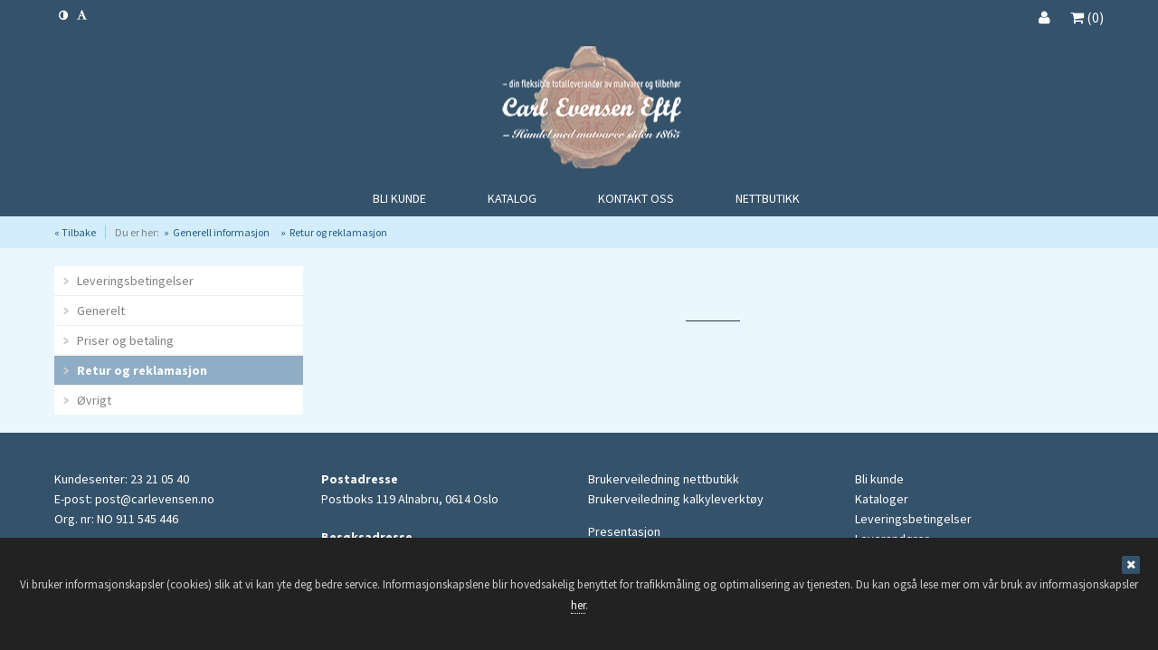

--- FILE ---
content_type: text/html; charset=utf-8
request_url: https://www.carlevensen.no/generell-informasjon/retur-og-reklamasjon
body_size: 52710
content:
<!DOCTYPE HTML>
<!-- systemID: 13984 EcommerceID: 1713 UrlID: 295 CatID: 28 -->
<html class="no-js " xmlns:og="http://ogp.me/ns#" lang="nb">
<head><meta name="GENERATOR" content="Kréatif, https://www.kreatif.no" />
<meta http-equiv="Content-Type" content="text/html; charset=UTF-8" />
<meta name="title" content="Retur og reklamasjon" />
<meta name="og:title" content="Retur og reklamasjon" />
<meta property="og:type" content="Webshop" />
<meta property="og:url" content="https://www.carlevensen.no/generell-informasjon/retur-og-reklamasjon" />
<meta property="og:locale" content="nb_NO" />
<meta property="og:description" content="" />
<meta property="og:image" content="/images/" />

<link rel="canonical" href="https://www.carlevensen.no/generell-informasjon/retur-og-reklamasjon" />
<!-- meta -->
<meta charset="utf-8">
<!--<meta http-equiv="X-UA-Compatible" content="IE=edge">-->
<meta http-equiv="x-ua-compatible" content="IE=10">
<meta name="viewport" content="width=device-width, initial-scale=1">

<!-- favicon -->
<link rel="shortcut icon" href="/files/carlevensen/favicon.ico" type="image/x-icon" />
<link rel="apple-touch-icon" href="/files/carlevensen/apple-touch-icon.png" />
<link rel="apple-touch-icon" sizes="57x57" href="/files/carlevensen/apple-touch-icon-57x57.png" />
<link rel="apple-touch-icon" sizes="72x72" href="/files/carlevensen/apple-touch-icon-72x72.png" />
<link rel="apple-touch-icon" sizes="76x76" href="/files/carlevensen/apple-touch-icon-76x76.png" />
<link rel="apple-touch-icon" sizes="114x114" href="/files/carlevensen/apple-touch-icon-114x114.png" />
<link rel="apple-touch-icon" sizes="120x120" href="/files/carlevensen/apple-touch-icon-120x120.png" />
<link rel="apple-touch-icon" sizes="144x144" href="/files/carlevensen/apple-touch-icon-144x144.png" />
<link rel="apple-touch-icon" sizes="152x152" href="/files/carlevensen/apple-touch-icon-152x152.png" />

<!-- JS -->
<script type="text/javascript" src="/files/carlevensen/library/js/modernizr.js"></script>
<script type="text/javascript" src="/files/CommonJavascript/jquery/jquery-1.9.0.min.js"></script>
<script type="text/javascript" src="/files/dental/library/js/libs/fancyapps-fancyBox-18d1712/source/jquery.fancybox.pack.js"></script>
<!-- CSS -->
<link rel="stylesheet" href="/files/carlevensen/library/js/libs/fancyapps-fancyBox-18d1712/source/jquery.fancybox.css" type="text/css" />
<link rel="stylesheet" href="/files/carlevensen/library/krid/css/style.css?v3" type="text/css" />

<script>
  (function(i,s,o,g,r,a,m){i['GoogleAnalyticsObject']=r;i[r]=i[r]||function(){
  (i[r].q=i[r].q||[]).push(arguments)},i[r].l=1*new Date();a=s.createElement(o),
  m=s.getElementsByTagName(o)[0];a.async=1;a.src=g;m.parentNode.insertBefore(a,m)
  })(window,document,'script','//www.google-analytics.com/analytics.js','ga');

  ga('create', 'UA-33935357-2', 'auto');
  ga('send', 'pageview');

</script>

<!-- Facebook Pixel Code -->
<script>
!function(f,b,e,v,n,t,s)
{if(f.fbq)return;n=f.fbq=function(){n.callMethod?
n.callMethod.apply(n,arguments):n.queue.push(arguments)};
if(!f._fbq)f._fbq=n;n.push=n;n.loaded=!0;n.version='2.0';
n.queue=[];t=b.createElement(e);t.async=!0;
t.src=v;s=b.getElementsByTagName(e)[0];
s.parentNode.insertBefore(t,s)}(window,document,'script',
'https://connect.facebook.net/en_US/fbevents.js');
fbq('init', '360790194506219'); 
fbq('track', 'PageView');
</script>
<noscript>
<img height="1" width="1" 
src="https://www.facebook.com/tr?id=360790194506219&ev=PageView
&noscript=1"/>
</noscript>
<!-- End Facebook Pixel Code -->

<style type="text/css">
  .single-prod-image {
    min-height: 50px !important;
    max-height: 295px !important;
  }
</style>




<link rel="alternate" type="application/rss+xml" title="Carl Evensen New" href="https://www.carlevensen.no/rss/rss.aspx?catid=28" />

<title>
	Carl Evensen Eftf - Retur og reklamasjon
</title></head>
<body class="bodytemplate master category_28  " ng-app="web">
<form method="post" action="./retur-og-reklamasjon" id="ctl01">
<div class="aspNetHidden">
<input type="hidden" name="__EVENTTARGET" id="__EVENTTARGET" value="" />
<input type="hidden" name="__EVENTARGUMENT" id="__EVENTARGUMENT" value="" />
<input type="hidden" name="__VIEWSTATE" id="__VIEWSTATE" value="/[base64]/9y9kYLvRpn2X4vCp282k3ODrrJrnw==" />
</div>

<script type="text/javascript">
//<![CDATA[
var theForm = document.forms['ctl01'];
if (!theForm) {
    theForm = document.ctl01;
}
function __doPostBack(eventTarget, eventArgument) {
    if (!theForm.onsubmit || (theForm.onsubmit() != false)) {
        theForm.__EVENTTARGET.value = eventTarget;
        theForm.__EVENTARGUMENT.value = eventArgument;
        theForm.submit();
    }
}
//]]>
</script>


<div class="aspNetHidden">

	<input type="hidden" name="__VIEWSTATEGENERATOR" id="__VIEWSTATEGENERATOR" value="664AE043" />
	<input type="hidden" name="__EVENTVALIDATION" id="__EVENTVALIDATION" value="/wEdAALwmnZ9a+5IRb9Qc67UkhWyADLc42iABsReHNLMX8kbzQXkq3D4JfYiN48uxjsfcGFAVY/i1lAmh5ZByDA1MPSq" />
</div><a tabindex="1" href="#header" accesskey="m" class="wcag-link">Til hovedmeny</a>
<a tabindex="3" href="#content" accesskey="c" class="wcag-link">Til innhold</a>

<div id="page">
	<div class="aside-menu" tabindex="-1">
        <div class="searchbox clearfix">
        	<input type="search" name="searchinput" class="search-field">
      	</div>
		<div class="aside-group">
          <div class="nav-mobile-container">
			

<ul id="nav-main-mobile" class="list-nomargin">
	<li id="li-main-mobile_443" class="top menu_first">
	<a href="/bli-kunde" class="top_link"><span>Bli kunde</span></a>
	</li>
	<li id="li-main-mobile_442" class="top">
	<a href="https://www.carlevensen.no/post/17896053/produktkatalog-2026" target="_blank" class="top_link"><span>Katalog</span></a>
	</li>
	<li id="li-main-mobile_66" class="top">
	<a href="/kontakt-oss" class="top_link"><span>Kontakt oss</span></a>
	</li>
	<li id="li-main-mobile_65" class="top menu_last parent">
	<a href="/nettbutikk" class="top_link"><span class="down menu_title">Nettbutikk</span><!--[if gte IE 7]><!--></a><!--<![endif]-->
	<!--[if lte IE 6]><table><tr><td><![endif]-->


	<ul id="ul-main-mobile_65" class="sub">
		<li id="li-main-mobile_465" class="mid">
		<a href="/nettbutikk/la-salumeria"><span class="menu_title">LA SALUMERIA</span></a>
		</li>
		<li id="li-main-mobile_435" class="mid">
		<a href="/nettbutikk/plankjop/kampanjeprodukter"><span class="menu_title">KAMPANJEPRODUKTER</span></a>
		</li>
		<li id="li-main-mobile_94" class="mid parent">
		<a href="/nettbutikk/brod-og-gjarbakst" class="fly"><span class="menu_title">BRØD OG GJÆRBAKST</span><!--[if gte IE 7]><!--></a><!--<![endif]-->
		<!--[if lte IE 6]><table><tr><td><![endif]-->


		<ul id="ul-main-mobile_94">
			<li id="li-main-mobile_86" class="mid">
			<a href="/nettbutikk/brod-og-gjarbakst/boller-wienerbrod-og-sot-bakst"><span class="menu_title">BOLLER, WIENERBRØD OG SØT BAKST</span></a>
			</li>
			<li id="li-main-mobile_84" class="mid">
			<a href="/nettbutikk/brod-og-gjarbakst/brod"><span class="menu_title">BRØD</span></a>
			</li>
			<li id="li-main-mobile_87" class="mid">
			<a href="/nettbutikk/brod-og-gjarbakst/brodvarer-diverse"><span class="menu_title">BRØDVARER DIVERSE</span></a>
			</li>
			<li id="li-main-mobile_464" class="mid">
			<a href="/cat/464.aspx"><span class="menu_title">FERSK BRØD</span></a>
			</li>
			<li id="li-main-mobile_85" class="mid">
			<a href="/nettbutikk/brod-og-gjarbakst/hamburger-og-polsebrod"><span class="menu_title">HAMBURGER OG PØLSEBRØD</span></a>
			</li>
			<li id="li-main-mobile_238" class="mid">
			<a href="/nettbutikk/brod-og-gjarbakst/pizzabunn"><span class="menu_title">PIZZABUNN</span></a>
			</li>
			<li id="li-main-mobile_83" class="mid">
			<a href="/nettbutikk/brod-og-gjarbakst/smabrod-og-baguetter"><span class="menu_title">SMÅBRØD OG BAGUETTER</span></a>
			</li>
		</ul><!--[if lte IE 6]></td></tr></table></a><![endif]-->

		</li>
		<li id="li-main-mobile_103" class="mid parent">
		<a href="/nettbutikk/buljong-og-fonder" class="fly"><span class="menu_title">BULJONG OG FONDER</span><!--[if gte IE 7]><!--></a><!--<![endif]-->
		<!--[if lte IE 6]><table><tr><td><![endif]-->


		<ul id="ul-main-mobile_103">
			<li id="li-main-mobile_164" class="mid">
			<a href="/nettbutikk/buljong-og-fonder/buljong"><span class="menu_title">BULJONG</span></a>
			</li>
			<li id="li-main-mobile_133" class="mid">
			<a href="/nettbutikk/buljong-og-fonder/fonder"><span class="menu_title">FONDER</span></a>
			</li>
		</ul><!--[if lte IE 6]></td></tr></table></a><![endif]-->

		</li>
		<li id="li-main-mobile_110" class="mid parent">
		<a href="/nettbutikk/diverse-non-food" class="fly"><span class="menu_title">DIVERSE NON-FOOD</span><!--[if gte IE 7]><!--></a><!--<![endif]-->
		<!--[if lte IE 6]><table><tr><td><![endif]-->


		<ul id="ul-main-mobile_110">
			<li id="li-main-mobile_197" class="mid">
			<a href="/nettbutikk/diverse-non-food/avfallssekker"><span class="menu_title">AVFALLSSEKKER</span></a>
			</li>
			<li id="li-main-mobile_166" class="mid">
			<a href="/nettbutikk/diverse-non-food/fatpapir-og-bakepapir-etc-"><span class="menu_title">BAKEPAPIR OG FATPAPIR</span></a>
			</li>
			<li id="li-main-mobile_445" class="mid">
			<a href="/nettbutikk/diverse-non-food/clingfilm-og-folie"><span class="menu_title">CLINGFILM OG FOLIE</span></a>
			</li>
			<li id="li-main-mobile_205" class="mid">
			<a href="/nettbutikk/diverse-non-food/drikkebeger-og-tilbehor"><span class="menu_title">DRIKKEBEGER</span></a>
			</li>
			<li id="li-main-mobile_208" class="mid">
			<a href="/nettbutikk/diverse-non-food/emballasje"><span class="menu_title">EMBALLASJE</span></a>
			</li>
			<li id="li-main-mobile_196" class="mid">
			<a href="/nettbutikk/diverse-non-food/hygiene"><span class="menu_title">HYGIENE</span></a>
			</li>
			<li id="li-main-mobile_168" class="mid">
			<a href="/nettbutikk/diverse-non-food/non-food-diverse"><span class="menu_title">NON-FOOD DIVERSE</span></a>
			</li>
			<li id="li-main-mobile_199" class="mid">
			<a href="/nettbutikk/diverse-non-food/renholdsprodukter"><span class="menu_title">RENHOLDSPRODUKTER</span></a>
			</li>
			<li id="li-main-mobile_200" class="mid">
			<a href="/nettbutikk/diverse-non-food/servietter-og-duker"><span class="menu_title">SERVIETTER OG DUKER</span></a>
			</li>
			<li id="li-main-mobile_198" class="mid">
			<a href="/nettbutikk/diverse-non-food/stearinlys"><span class="menu_title">STEARINLYS, TELYS OG FAKKEL</span></a>
			</li>
			<li id="li-main-mobile_207" class="mid">
			<a href="/nettbutikk/diverse-non-food/tallerkner-og-bestikk"><span class="menu_title">TALLERKNER OG BESTIKK</span></a>
			</li>
			<li id="li-main-mobile_195" class="mid">
			<a href="/nettbutikk/diverse-non-food/torkepapir"><span class="menu_title">TØRKEPAPIR OG TOALETTPAPIR</span></a>
			</li>
		</ul><!--[if lte IE 6]></td></tr></table></a><![endif]-->

		</li>
		<li id="li-main-mobile_92" class="mid parent">
		<a href="/nettbutikk/drikkevarer-og-tilbehor" class="fly"><span class="menu_title">DRIKKEVARER OG TILBEHØR</span><!--[if gte IE 7]><!--></a><!--<![endif]-->
		<!--[if lte IE 6]><table><tr><td><![endif]-->


		<ul id="ul-main-mobile_92">
			<li id="li-main-mobile_215" class="mid">
			<a href="/nettbutikk/drikkevarer-og-tilbehor/barmixer-og-tilbehor"><span class="menu_title">BARMIXER OG TILBEHØR</span></a>
			</li>
			<li id="li-main-mobile_118" class="mid">
			<a href="/nettbutikk/drikkevarer-og-tilbehor/juice"><span class="menu_title">JUICE</span></a>
			</li>
			<li id="li-main-mobile_119" class="mid">
			<a href="/nettbutikk/drikkevarer-og-tilbehor/juicekonsentrater"><span class="menu_title">JUICEKONSENTRATER</span></a>
			</li>
			<li id="li-main-mobile_193" class="mid">
			<a href="/nettbutikk/drikkevarer-og-tilbehor/ol-og-mineralvann"><span class="menu_title">MINERALVANN</span></a>
			</li>
			<li id="li-main-mobile_120" class="mid">
			<a href="/nettbutikk/drikkevarer-og-tilbehor/saft"><span class="menu_title">SAFT</span></a>
			</li>
			<li id="li-main-mobile_434" class="mid">
			<a href="/nettbutikk/drikkevarer-og-tilbehor/vin-og-musserende"><span class="menu_title">VIN OG MUSSERENDE</span></a>
			</li>
			<li id="li-main-mobile_433" class="mid">
			<a href="/nettbutikk/drikkevarer-og-tilbehor/ol-og-cider"><span class="menu_title">ØL OG CIDER</span></a>
			</li>
		</ul><!--[if lte IE 6]></td></tr></table></a><![endif]-->

		</li>
		<li id="li-main-mobile_90" class="mid parent">
		<a href="/nettbutikk/egg-og-fjarkre" class="fly"><span class="menu_title">EGG OG FJÆRKRE</span><!--[if gte IE 7]><!--></a><!--<![endif]-->
		<!--[if lte IE 6]><table><tr><td><![endif]-->


		<ul id="ul-main-mobile_90">
			<li id="li-main-mobile_171" class="mid">
			<a href="/nettbutikk/egg-og-fjarkre/and-og-kalkun"><span class="menu_title">AND OG KALKUN</span></a>
			</li>
			<li id="li-main-mobile_121" class="mid">
			<a href="/nettbutikk/egg-og-fjarkre/egg-eggprodukter"><span class="menu_title">EGG/EGGPRODUKTER</span></a>
			</li>
			<li id="li-main-mobile_169" class="mid">
			<a href="/nettbutikk/egg-og-fjarkre/kylling"><span class="menu_title">KYLLING</span></a>
			</li>
			<li id="li-main-mobile_170" class="mid">
			<a href="/nettbutikk/egg-og-fjarkre/kyllingprodukter-div"><span class="menu_title">KYLLINGPRODUKTER DIV</span></a>
			</li>
		</ul><!--[if lte IE 6]></td></tr></table></a><![endif]-->

		</li>
		<li id="li-main-mobile_234" class="mid parent">
		<a href="/nettbutikk/pizza-tapas-og-ferdigmat" class="fly"><span class="menu_title">FERDIGRETTER</span><!--[if gte IE 7]><!--></a><!--<![endif]-->
		<!--[if lte IE 6]><table><tr><td><![endif]-->


		<ul id="ul-main-mobile_234">
			<li id="li-main-mobile_235" class="mid">
			<a href="/nettbutikk/pizza-tapas-og-ferdigmat/ferdigmat-diverse"><span class="menu_title">FERDIGRETTER</span></a>
			</li>
			<li id="li-main-mobile_237" class="mid">
			<a href="/nettbutikk/pizza-tapas-og-ferdigmat/poppers-lokringer-etc"><span class="menu_title">LØKRINGER, POPPERS ETC</span></a>
			</li>
			<li id="li-main-mobile_236" class="mid">
			<a href="/nettbutikk/pizza-tapas-og-ferdigmat/pizza-pai-lasagne-etc"><span class="menu_title">PAI, LASAGNE</span></a>
			</li>
		</ul><!--[if lte IE 6]></td></tr></table></a><![endif]-->

		</li>
		<li id="li-main-mobile_106" class="mid parent">
		<a href="/nettbutikk/fisk-reker-og-skalldyr" class="fly"><span class="menu_title">FISK, REKER OG SKALLDYR</span><!--[if gte IE 7]><!--></a><!--<![endif]-->
		<!--[if lte IE 6]><table><tr><td><![endif]-->


		<ul id="ul-main-mobile_106">
			<li id="li-main-mobile_138" class="mid">
			<a href="/nettbutikk/fisk-reker-og-skalldyr/fisk"><span class="menu_title">FISK</span></a>
			</li>
			<li id="li-main-mobile_150" class="mid">
			<a href="/nettbutikk/fisk-reker-og-skalldyr/fisk-bearbeidet"><span class="menu_title">FISK BEARBEIDET</span></a>
			</li>
			<li id="li-main-mobile_165" class="mid">
			<a href="/nettbutikk/fisk-reker-og-skalldyr/diverse-fiskeprodukter"><span class="menu_title">FISKEKONSERVES</span></a>
			</li>
			<li id="li-main-mobile_139" class="mid">
			<a href="/nettbutikk/fisk-reker-og-skalldyr/reker-og-andre-skalldyr"><span class="menu_title">REKER OG ANDRE SKALLDYR</span></a>
			</li>
		</ul><!--[if lte IE 6]></td></tr></table></a><![endif]-->

		</li>
		<li id="li-main-mobile_93" class="mid parent">
		<a href="/nettbutikk/frukt-og-gront" class="fly"><span class="menu_title">FRUKT OG GRØNT</span><!--[if gte IE 7]><!--></a><!--<![endif]-->
		<!--[if lte IE 6]><table><tr><td><![endif]-->


		<ul id="ul-main-mobile_93">
			<li id="li-main-mobile_115" class="mid">
			<a href="/nettbutikk/frukt-og-gront/bar-og-frukt-frys"><span class="menu_title">BÆR OG FRUKT FRYS</span></a>
			</li>
			<li id="li-main-mobile_114" class="mid">
			<a href="/nettbutikk/frukt-og-gront/frukt-og-gronnsaker-torket"><span class="menu_title">FRUKT OG GRØNNSAKER TØRKET</span></a>
			</li>
			<li id="li-main-mobile_116" class="mid">
			<a href="/nettbutikk/frukt-og-gront/fruktpureer"><span class="menu_title">FRUKTPUREER</span></a>
			</li>
			<li id="li-main-mobile_214" class="mid">
			<a href="/nettbutikk/frukt-og-gront/gronnsaker-diverse"><span class="menu_title">GRØNNSAKER DIVERSE</span></a>
			</li>
			<li id="li-main-mobile_212" class="mid">
			<a href="/nettbutikk/frukt-og-gront/gronnsaker-frys"><span class="menu_title">GRØNNSAKER FRYS</span></a>
			</li>
			<li id="li-main-mobile_213" class="mid">
			<a href="/nettbutikk/frukt-og-gront/bonner-og-erter"><span class="menu_title">LINSER, ERTER OG BØNNER TØRKET</span></a>
			</li>
		</ul><!--[if lte IE 6]></td></tr></table></a><![endif]-->

		</li>
		<li id="li-main-mobile_240" class="mid parent">
		<a href="/nettbutikk/glutenfrie-produkter" class="fly"><span class="menu_title">GLUTENFRIE PRODUKTER</span><!--[if gte IE 7]><!--></a><!--<![endif]-->
		<!--[if lte IE 6]><table><tr><td><![endif]-->


		<ul id="ul-main-mobile_240">
			<li id="li-main-mobile_241" class="mid">
			<a href="/nettbutikk/glutenfrie-produkter/glutenfrie-produkter"><span class="menu_title">GLUTENFRIE PRODUKTER</span></a>
			</li>
		</ul><!--[if lte IE 6]></td></tr></table></a><![endif]-->

		</li>
		<li id="li-main-mobile_107" class="mid parent">
		<a href="/nettbutikk/hermetikk-og-syltede-produkter" class="fly"><span class="menu_title">HERMETIKK OG SYLTEDE PRODUKTER</span><!--[if gte IE 7]><!--></a><!--<![endif]-->
		<!--[if lte IE 6]><table><tr><td><![endif]-->


		<ul id="ul-main-mobile_107">
			<li id="li-main-mobile_440" class="mid">
			<a href="/nettbutikk/hermetikk-og-syltede-produkter/bonner-erter-og-linser-hermetikk"><span class="menu_title">BØNNER, ERTER OG LINSER Hermetikk</span></a>
			</li>
			<li id="li-main-mobile_219" class="mid">
			<a href="/nettbutikk/hermetikk-og-syltede-produkter/frukt-hermetikk-diverse"><span class="menu_title">FRUKTHERMETIKK DIVERSE</span></a>
			</li>
			<li id="li-main-mobile_220" class="mid">
			<a href="/nettbutikk/hermetikk-og-syltede-produkter/gronnsaker-hermetisk"><span class="menu_title">GRØNNSAKER HERMETIKK</span></a>
			</li>
			<li id="li-main-mobile_152" class="mid">
			<a href="/nettbutikk/hermetikk-og-syltede-produkter/mais-ananas-hermetikk"><span class="menu_title">MAIS/ANANAS HERMETIKK</span></a>
			</li>
			<li id="li-main-mobile_239" class="mid">
			<a href="/nettbutikk/hermetikk-og-syltede-produkter/rodkal-og-surkal"><span class="menu_title">RØDKÅL OG SURKÅL</span></a>
			</li>
			<li id="li-main-mobile_153" class="mid">
			<a href="/nettbutikk/hermetikk-og-syltede-produkter/syltede-produkter"><span class="menu_title">SYLTEDE GRØNNSAKER</span></a>
			</li>
			<li id="li-main-mobile_151" class="mid">
			<a href="/nettbutikk/hermetikk-og-syltede-produkter/tomatprodukter"><span class="menu_title">TOMATPRODUKTER</span></a>
			</li>
		</ul><!--[if lte IE 6]></td></tr></table></a><![endif]-->

		</li>
		<li id="li-main-mobile_91" class="mid parent">
		<a href="/nettbutikk/kaffe-og-varme-drikker" class="fly"><span class="menu_title">KAFFE OG VARME DRIKKER</span><!--[if gte IE 7]><!--></a><!--<![endif]-->
		<!--[if lte IE 6]><table><tr><td><![endif]-->


		<ul id="ul-main-mobile_91">
			<li id="li-main-mobile_77" class="mid">
			<a href="/nettbutikk/kaffe-og-varme-drikker/espresso-kaffe"><span class="menu_title">ESPRESSO KAFFE</span></a>
			</li>
			<li id="li-main-mobile_78" class="mid">
			<a href="/nettbutikk/kaffe-og-varme-drikker/instant-kaffe"><span class="menu_title">INSTANT KAFFE</span></a>
			</li>
			<li id="li-main-mobile_117" class="mid">
			<a href="/nettbutikk/kaffe-og-varme-drikker/iskaffe"><span class="menu_title">ISKAFFE</span></a>
			</li>
			<li id="li-main-mobile_76" class="mid">
			<a href="/nettbutikk/kaffe-og-varme-drikker/kaffe"><span class="menu_title">KAFFE</span></a>
			</li>
			<li id="li-main-mobile_446" class="mid">
			<a href="/nettbutikk/kaffe-og-varme-drikker/kaffebeger"><span class="menu_title">KAFFEBEGER</span></a>
			</li>
			<li id="li-main-mobile_194" class="mid">
			<a href="/nettbutikk/kaffe-og-varme-drikker/kaffefilter"><span class="menu_title">KAFFEFILTER</span></a>
			</li>
			<li id="li-main-mobile_79" class="mid">
			<a href="/nettbutikk/kaffe-og-varme-drikker/kaffetilbehor"><span class="menu_title">KAFFETILBEHØR</span></a>
			</li>
			<li id="li-main-mobile_180" class="mid">
			<a href="/nettbutikk/kaffe-og-varme-drikker/kakao-varm-sjokolade"><span class="menu_title">KAKAO/VARM SJOKOLADE</span></a>
			</li>
			<li id="li-main-mobile_179" class="mid">
			<a href="/nettbutikk/kaffe-og-varme-drikker/te-og-glogg"><span class="menu_title">TE OG GLØGG</span></a>
			</li>
		</ul><!--[if lte IE 6]></td></tr></table></a><![endif]-->

		</li>
		<li id="li-main-mobile_181" class="mid parent">
		<a href="/nettbutikk/kaker-dessert-og-iskrem" class="fly"><span class="menu_title">KAKER, DESSERT OG ISKREM</span><!--[if gte IE 7]><!--></a><!--<![endif]-->
		<!--[if lte IE 6]><table><tr><td><![endif]-->


		<ul id="ul-main-mobile_181">
			<li id="li-main-mobile_187" class="mid">
			<a href="/nettbutikk/kaker-dessert-og-iskrem/pudding-mousse-og-gelè"><span class="menu_title">DESSERTER</span></a>
			</li>
			<li id="li-main-mobile_184" class="mid">
			<a href="/nettbutikk/kaker-dessert-og-iskrem/desserttopping"><span class="menu_title">DESSERTTOPPING</span></a>
			</li>
			<li id="li-main-mobile_183" class="mid">
			<a href="/nettbutikk/kaker-dessert-og-iskrem/iskrem-og-sorbet"><span class="menu_title">ISKREM OG SORBET</span></a>
			</li>
			<li id="li-main-mobile_186" class="mid">
			<a href="/nettbutikk/kaker-dessert-og-iskrem/kake-og-vaffelmix"><span class="menu_title">KAKE - OG VAFFELMIX</span></a>
			</li>
			<li id="li-main-mobile_182" class="mid">
			<a href="/nettbutikk/kaker-dessert-og-iskrem/kaker"><span class="menu_title">KAKER</span></a>
			</li>
			<li id="li-main-mobile_185" class="mid">
			<a href="/nettbutikk/kaker-dessert-og-iskrem/kaker-smabakst-diverse"><span class="menu_title">KAKER/SMÅBAKST DIVERSE</span></a>
			</li>
		</ul><!--[if lte IE 6]></td></tr></table></a><![endif]-->

		</li>
		<li id="li-main-mobile_100" class="mid parent">
		<a href="/nettbutikk/kjott" class="fly"><span class="menu_title">KJØTT</span><!--[if gte IE 7]><!--></a><!--<![endif]-->
		<!--[if lte IE 6]><table><tr><td><![endif]-->


		<ul id="ul-main-mobile_100">
			<li id="li-main-mobile_463" class="mid">
			<a href="/cat/463.aspx"><span class="menu_title">HALAL PRODUKTER</span></a>
			</li>
			<li id="li-main-mobile_210" class="mid">
			<a href="/nettbutikk/kjott/hamburgere"><span class="menu_title">HAMBURGERE</span></a>
			</li>
			<li id="li-main-mobile_211" class="mid">
			<a href="/nettbutikk/kjott/kjottvarer-diverse"><span class="menu_title">KJØTTVARER DIVERSE</span></a>
			</li>
			<li id="li-main-mobile_124" class="mid">
			<a href="/nettbutikk/kjott/lammekjott"><span class="menu_title">LAMMEKJØTT</span></a>
			</li>
			<li id="li-main-mobile_206" class="mid">
			<a href="/nettbutikk/kjott/polser"><span class="menu_title">PØLSER</span></a>
			</li>
			<li id="li-main-mobile_122" class="mid">
			<a href="/nettbutikk/kjott/storfekjott"><span class="menu_title">STORFEKJØTT</span></a>
			</li>
			<li id="li-main-mobile_123" class="mid">
			<a href="/nettbutikk/kjott/svinekjott"><span class="menu_title">SVINEKJØTT</span></a>
			</li>
			<li id="li-main-mobile_125" class="mid">
			<a href="/nettbutikk/kjott/vilt-og-diverse"><span class="menu_title">VILT OG DIVERSE</span></a>
			</li>
		</ul><!--[if lte IE 6]></td></tr></table></a><![endif]-->

		</li>
		<li id="li-main-mobile_189" class="mid parent">
		<a href="/nettbutikk/knekkebrod-kjeks-og-flatbrod" class="fly"><span class="menu_title">KNEKKEBRØD, KJEKS OG FLATBRØD</span><!--[if gte IE 7]><!--></a><!--<![endif]-->
		<!--[if lte IE 6]><table><tr><td><![endif]-->


		<ul id="ul-main-mobile_189">
			<li id="li-main-mobile_191" class="mid">
			<a href="/nettbutikk/knekkebrod-kjeks-og-flatbrod/flatbrod"><span class="menu_title">FLATBRØD</span></a>
			</li>
			<li id="li-main-mobile_192" class="mid">
			<a href="/nettbutikk/knekkebrod-kjeks-og-flatbrod/kjeks"><span class="menu_title">KJEKS</span></a>
			</li>
			<li id="li-main-mobile_190" class="mid">
			<a href="/nettbutikk/knekkebrod-kjeks-og-flatbrod/knekkebrod"><span class="menu_title">KNEKKEBRØD</span></a>
			</li>
		</ul><!--[if lte IE 6]></td></tr></table></a><![endif]-->

		</li>
		<li id="li-main-mobile_102" class="mid parent">
		<a href="/nettbutikk/krydder-og-smak" class="fly"><span class="menu_title">KRYDDER OG SMAK</span><!--[if gte IE 7]><!--></a><!--<![endif]-->
		<!--[if lte IE 6]><table><tr><td><![endif]-->


		<ul id="ul-main-mobile_102">
			<li id="li-main-mobile_176" class="mid">
			<a href="/nettbutikk/krydder-og-smak/dressinger"><span class="menu_title">DRESSINGER</span></a>
			</li>
			<li id="li-main-mobile_126" class="mid">
			<a href="/nettbutikk/krydder-og-smak/ketchup"><span class="menu_title">KETCHUP</span></a>
			</li>
			<li id="li-main-mobile_172" class="mid">
			<a href="/nettbutikk/krydder-og-smak/krydder-torket"><span class="menu_title">KRYDDER TØRKET</span></a>
			</li>
			<li id="li-main-mobile_173" class="mid">
			<a href="/nettbutikk/krydder-og-smak/krydderpasta"><span class="menu_title">KRYDDERPASTA</span></a>
			</li>
			<li id="li-main-mobile_175" class="mid">
			<a href="/nettbutikk/krydder-og-smak/pepper"><span class="menu_title">PEPPER</span></a>
			</li>
			<li id="li-main-mobile_128" class="mid">
			<a href="/nettbutikk/krydder-og-smak/pesto"><span class="menu_title">PESTO</span></a>
			</li>
			<li id="li-main-mobile_174" class="mid">
			<a href="/nettbutikk/krydder-og-smak/salt"><span class="menu_title">SALT</span></a>
			</li>
			<li id="li-main-mobile_127" class="mid">
			<a href="/nettbutikk/krydder-og-smak/sennep"><span class="menu_title">SENNEP</span></a>
			</li>
			<li id="li-main-mobile_162" class="mid">
			<a href="/nettbutikk/krydder-og-smak/smakstilsetninger-diverse"><span class="menu_title">SMAKSTILSETNINGER DIVERSE</span></a>
			</li>
			<li id="li-main-mobile_129" class="mid">
			<a href="/nettbutikk/krydder-og-smak/vin-og-brennevin-til-matlaging"><span class="menu_title">VIN OG BRENNEVIN TIL MATLAGING</span></a>
			</li>
		</ul><!--[if lte IE 6]></td></tr></table></a><![endif]-->

		</li>
		<li id="li-main-mobile_458" class="mid parent">
		<a href="/nettbutikk/lokalmat" class="fly"><span class="menu_title">LOKALMAT</span><!--[if gte IE 7]><!--></a><!--<![endif]-->
		<!--[if lte IE 6]><table><tr><td><![endif]-->


		<ul id="ul-main-mobile_458">
			<li id="li-main-mobile_460" class="mid">
			<a href="/cat/460.aspx"><span class="menu_title">LOKALMAT</span></a>
			</li>
		</ul><!--[if lte IE 6]></td></tr></table></a><![endif]-->

		</li>
		<li id="li-main-mobile_105" class="mid parent">
		<a href="/nettbutikk/majones-og-remulade" class="fly"><span class="menu_title">MAJONES OG REMULADE</span><!--[if gte IE 7]><!--></a><!--<![endif]-->
		<!--[if lte IE 6]><table><tr><td><![endif]-->


		<ul id="ul-main-mobile_105">
			<li id="li-main-mobile_136" class="mid">
			<a href="/nettbutikk/majones-og-remulade/majones"><span class="menu_title">MAJONES</span></a>
			</li>
			<li id="li-main-mobile_137" class="mid">
			<a href="/nettbutikk/majones-og-remulade/remulade"><span class="menu_title">REMULADE</span></a>
			</li>
		</ul><!--[if lte IE 6]></td></tr></table></a><![endif]-->

		</li>
		<li id="li-main-mobile_88" class="mid parent">
		<a href="/nettbutikk/meieriprodukter" class="fly"><span class="menu_title">MEIERIPRODUKTER</span><!--[if gte IE 7]><!--></a><!--<![endif]-->
		<!--[if lte IE 6]><table><tr><td><![endif]-->


		<ul id="ul-main-mobile_88">
			<li id="li-main-mobile_112" class="mid">
			<a href="/nettbutikk/meieriprodukter/flote-og-romme"><span class="menu_title">FLØTE OG RØMME</span></a>
			</li>
			<li id="li-main-mobile_178" class="mid">
			<a href="/nettbutikk/meieriprodukter/matfett"><span class="menu_title">MATFETT</span></a>
			</li>
			<li id="li-main-mobile_111" class="mid">
			<a href="/nettbutikk/meieriprodukter/melk"><span class="menu_title">MELK</span></a>
			</li>
			<li id="li-main-mobile_72" class="mid">
			<a href="/nettbutikk/meieriprodukter/melkeprodukter-diverse"><span class="menu_title">MELKEPRODUKTER DIVERSE</span></a>
			</li>
			<li id="li-main-mobile_177" class="mid">
			<a href="/nettbutikk/meieriprodukter/smor-og-margarin"><span class="menu_title">SMØR OG MARGARIN</span></a>
			</li>
			<li id="li-main-mobile_113" class="mid">
			<a href="/nettbutikk/meieriprodukter/yoghurt"><span class="menu_title">YOGHURT</span></a>
			</li>
		</ul><!--[if lte IE 6]></td></tr></table></a><![endif]-->

		</li>
		<li id="li-main-mobile_95" class="mid parent">
		<a href="/nettbutikk/mel-og-bakevarer" class="fly"><span class="menu_title">MEL OG BAKEVARER</span><!--[if gte IE 7]><!--></a><!--<![endif]-->
		<!--[if lte IE 6]><table><tr><td><![endif]-->


		<ul id="ul-main-mobile_95">
			<li id="li-main-mobile_81" class="mid">
			<a href="/nettbutikk/mel-og-bakevarer/bakevarer"><span class="menu_title">BAKEVARER</span></a>
			</li>
			<li id="li-main-mobile_82" class="mid">
			<a href="/nettbutikk/mel-og-bakevarer/gjar"><span class="menu_title">GJÆR</span></a>
			</li>
			<li id="li-main-mobile_80" class="mid">
			<a href="/nettbutikk/mel-og-bakevarer/mel"><span class="menu_title">MEL</span></a>
			</li>
		</ul><!--[if lte IE 6]></td></tr></table></a><![endif]-->

		</li>
		<li id="li-main-mobile_108" class="mid parent">
		<a href="/nettbutikk/oliven" class="fly"><span class="menu_title">OLIVEN</span><!--[if gte IE 7]><!--></a><!--<![endif]-->
		<!--[if lte IE 6]><table><tr><td><![endif]-->


		<ul id="ul-main-mobile_108">
			<li id="li-main-mobile_154" class="mid">
			<a href="/nettbutikk/oliven/oliven"><span class="menu_title">OLIVEN</span></a>
			</li>
		</ul><!--[if lte IE 6]></td></tr></table></a><![endif]-->

		</li>
		<li id="li-main-mobile_104" class="mid parent">
		<a href="/nettbutikk/olje-og-eddik" class="fly"><span class="menu_title">OLJE OG EDDIK</span><!--[if gte IE 7]><!--></a><!--<![endif]-->
		<!--[if lte IE 6]><table><tr><td><![endif]-->


		<ul id="ul-main-mobile_104">
			<li id="li-main-mobile_216" class="mid">
			<a href="/nettbutikk/olje-og-eddik/balsamico"><span class="menu_title">BALSAMICO</span></a>
			</li>
			<li id="li-main-mobile_218" class="mid">
			<a href="/nettbutikk/olje-og-eddik/eddik"><span class="menu_title">EDDIK</span></a>
			</li>
			<li id="li-main-mobile_134" class="mid">
			<a href="/nettbutikk/olje-og-eddik/olivenoljer"><span class="menu_title">OLIVENOLJER</span></a>
			</li>
			<li id="li-main-mobile_135" class="mid">
			<a href="/nettbutikk/olje-og-eddik/oljer-diverse"><span class="menu_title">OLJER DIVERSE</span></a>
			</li>
			<li id="li-main-mobile_217" class="mid">
			<a href="/nettbutikk/olje-og-eddik/smaksatt-eddik"><span class="menu_title">SMAKSATT EDDIK</span></a>
			</li>
		</ul><!--[if lte IE 6]></td></tr></table></a><![endif]-->

		</li>
		<li id="li-main-mobile_89" class="mid parent">
		<a href="/nettbutikk/ost" class="fly"><span class="menu_title">OST</span><!--[if gte IE 7]><!--></a><!--<![endif]-->
		<!--[if lte IE 6]><table><tr><td><![endif]-->


		<ul id="ul-main-mobile_89">
			<li id="li-main-mobile_75" class="mid">
			<a href="/nettbutikk/ost/ost-import"><span class="menu_title">OST IMPORT</span></a>
			</li>
			<li id="li-main-mobile_73" class="mid">
			<a href="/nettbutikk/ost/ost-norsk"><span class="menu_title">OST NORSK</span></a>
			</li>
			<li id="li-main-mobile_74" class="mid">
			<a href="/nettbutikk/ost/smoreost"><span class="menu_title">SMØREOST</span></a>
			</li>
		</ul><!--[if lte IE 6]></td></tr></table></a><![endif]-->

		</li>
		<li id="li-main-mobile_98" class="mid parent">
		<a href="/nettbutikk/pasta-og-nudler" class="fly"><span class="menu_title">PASTA OG NUDLER</span><!--[if gte IE 7]><!--></a><!--<![endif]-->
		<!--[if lte IE 6]><table><tr><td><![endif]-->


		<ul id="ul-main-mobile_98">
			<li id="li-main-mobile_148" class="mid">
			<a href="/nettbutikk/pasta-og-nudler/nudler"><span class="menu_title">NUDLER</span></a>
			</li>
			<li id="li-main-mobile_147" class="mid">
			<a href="/nettbutikk/pasta-og-nudler/pasta-fersk-og-frys"><span class="menu_title">PASTA FERSK OG FRYST</span></a>
			</li>
			<li id="li-main-mobile_146" class="mid">
			<a href="/nettbutikk/pasta-og-nudler/pasta-torr"><span class="menu_title">PASTA TØRR</span></a>
			</li>
		</ul><!--[if lte IE 6]></td></tr></table></a><![endif]-->

		</li>
		<li id="li-main-mobile_201" class="mid parent">
		<a href="/nettbutikk/potetprodukter" class="fly"><span class="menu_title">POTETPRODUKTER</span><!--[if gte IE 7]><!--></a><!--<![endif]-->
		<!--[if lte IE 6]><table><tr><td><![endif]-->


		<ul id="ul-main-mobile_201">
			<li id="li-main-mobile_202" class="mid">
			<a href="/nettbutikk/potetprodukter/pommes-frites"><span class="menu_title">POMMES FRITES</span></a>
			</li>
			<li id="li-main-mobile_203" class="mid">
			<a href="/nettbutikk/potetprodukter/potetprodukter"><span class="menu_title">POTETPRODUKTER</span></a>
			</li>
		</ul><!--[if lte IE 6]></td></tr></table></a><![endif]-->

		</li>
		<li id="li-main-mobile_99" class="mid parent">
		<a href="/nettbutikk/palegg" class="fly"><span class="menu_title">PÅLEGG</span><!--[if gte IE 7]><!--></a><!--<![endif]-->
		<!--[if lte IE 6]><table><tr><td><![endif]-->


		<ul id="ul-main-mobile_99">
			<li id="li-main-mobile_230" class="mid">
			<a href="/nettbutikk/palegg/fiskepalegg"><span class="menu_title">FISKEPÅLEGG</span></a>
			</li>
			<li id="li-main-mobile_209" class="mid">
			<a href="/nettbutikk/palegg/kjottpalegg"><span class="menu_title">KJØTTPÅLEGG</span></a>
			</li>
			<li id="li-main-mobile_149" class="mid">
			<a href="/nettbutikk/palegg/syltetoy-og-marmelade"><span class="menu_title">SYLTETØY OG MARMELADE</span></a>
			</li>
			<li id="li-main-mobile_226" class="mid">
			<a href="/nettbutikk/palegg/sotpalegg"><span class="menu_title">SØTPÅLEGG</span></a>
			</li>
		</ul><!--[if lte IE 6]></td></tr></table></a><![endif]-->

		</li>
		<li id="li-main-mobile_97" class="mid parent">
		<a href="/nettbutikk/ris-og-gryn" class="fly"><span class="menu_title">RIS, GRYN OG NØTTER</span><!--[if gte IE 7]><!--></a><!--<![endif]-->
		<!--[if lte IE 6]><table><tr><td><![endif]-->


		<ul id="ul-main-mobile_97">
			<li id="li-main-mobile_145" class="mid">
			<a href="/nettbutikk/ris-og-gryn/frokostblandinger"><span class="menu_title">FROKOSTBLANDINGER</span></a>
			</li>
			<li id="li-main-mobile_144" class="mid">
			<a href="/nettbutikk/ris-og-gryn/gryn"><span class="menu_title">GRYN</span></a>
			</li>
			<li id="li-main-mobile_441" class="mid">
			<a href="/nettbutikk/ris-og-gryn/notter-og-kjerner"><span class="menu_title">NØTTER OG KJERNER</span></a>
			</li>
			<li id="li-main-mobile_143" class="mid">
			<a href="/nettbutikk/ris-og-gryn/ris"><span class="menu_title">RIS</span></a>
			</li>
		</ul><!--[if lte IE 6]></td></tr></table></a><![endif]-->

		</li>
		<li id="li-main-mobile_227" class="mid parent">
		<a href="/nettbutikk/sild-og-salater" class="fly"><span class="menu_title">SILD OG SALATER</span><!--[if gte IE 7]><!--></a><!--<![endif]-->
		<!--[if lte IE 6]><table><tr><td><![endif]-->


		<ul id="ul-main-mobile_227">
			<li id="li-main-mobile_229" class="mid">
			<a href="/nettbutikk/sild-og-salater/salater"><span class="menu_title">SALATER</span></a>
			</li>
			<li id="li-main-mobile_228" class="mid">
			<a href="/nettbutikk/sild-og-salater/sild"><span class="menu_title">SILD</span></a>
			</li>
		</ul><!--[if lte IE 6]></td></tr></table></a><![endif]-->

		</li>
		<li id="li-main-mobile_109" class="mid parent">
		<a href="/nettbutikk/snacks-sjokolade-og-notter" class="fly"><span class="menu_title">SNACKS, SJOKOLADE OG NØTTER</span><!--[if gte IE 7]><!--></a><!--<![endif]-->
		<!--[if lte IE 6]><table><tr><td><![endif]-->


		<ul id="ul-main-mobile_109">
			<li id="li-main-mobile_158" class="mid">
			<a href="/nettbutikk/snacks-sjokolade-og-notter/notter-og-kjerner"><span class="menu_title">NØTTER</span></a>
			</li>
			<li id="li-main-mobile_156" class="mid">
			<a href="/nettbutikk/snacks-sjokolade-og-notter/pastiller-og-snacks"><span class="menu_title">PASTILLER OG TYGGEGUMMI</span></a>
			</li>
			<li id="li-main-mobile_155" class="mid">
			<a href="/nettbutikk/snacks-sjokolade-og-notter/potetgull"><span class="menu_title">POTETGULL </span></a>
			</li>
			<li id="li-main-mobile_157" class="mid">
			<a href="/nettbutikk/snacks-sjokolade-og-notter/sjokolade-og-konfekt"><span class="menu_title">SJOKOLADE OG KONFEKT</span></a>
			</li>
		</ul><!--[if lte IE 6]></td></tr></table></a><![endif]-->

		</li>
		<li id="li-main-mobile_231" class="mid parent">
		<a href="/nettbutikk/spekemat" class="fly"><span class="menu_title">SPEKEMAT</span><!--[if gte IE 7]><!--></a><!--<![endif]-->
		<!--[if lte IE 6]><table><tr><td><![endif]-->


		<ul id="ul-main-mobile_231">
			<li id="li-main-mobile_233" class="mid">
			<a href="/nettbutikk/spekemat/spekemat-hele"><span class="menu_title">SPEKEMAT HELE</span></a>
			</li>
			<li id="li-main-mobile_232" class="mid">
			<a href="/nettbutikk/spekemat/spekemat-skaret"><span class="menu_title">SPEKEMAT SKÅRET</span></a>
			</li>
		</ul><!--[if lte IE 6]></td></tr></table></a><![endif]-->

		</li>
		<li id="li-main-mobile_96" class="mid parent">
		<a href="/nettbutikk/sukker-sirup-og-honning" class="fly"><span class="menu_title">SUKKER, SIRUP OG HONNING</span><!--[if gte IE 7]><!--></a><!--<![endif]-->
		<!--[if lte IE 6]><table><tr><td><![endif]-->


		<ul id="ul-main-mobile_96">
			<li id="li-main-mobile_225" class="mid">
			<a href="/nettbutikk/sukker-sirup-og-honning/honning"><span class="menu_title">HONNING</span></a>
			</li>
			<li id="li-main-mobile_141" class="mid">
			<a href="/nettbutikk/sukker-sirup-og-honning/sirup"><span class="menu_title">SIRUP</span></a>
			</li>
			<li id="li-main-mobile_140" class="mid">
			<a href="/nettbutikk/sukker-sirup-og-honning/sukker"><span class="menu_title">SUKKER</span></a>
			</li>
			<li id="li-main-mobile_142" class="mid">
			<a href="/nettbutikk/sukker-sirup-og-honning/sotningsmidler"><span class="menu_title">SØTNINGSMIDLER</span></a>
			</li>
		</ul><!--[if lte IE 6]></td></tr></table></a><![endif]-->

		</li>
		<li id="li-main-mobile_159" class="mid parent">
		<a href="/nettbutikk/supper-og-sauser" class="fly"><span class="menu_title">SUPPER OG SAUSER</span><!--[if gte IE 7]><!--></a><!--<![endif]-->
		<!--[if lte IE 6]><table><tr><td><![endif]-->


		<ul id="ul-main-mobile_159">
			<li id="li-main-mobile_132" class="mid">
			<a href="/nettbutikk/supper-og-sauser/kryddersauser"><span class="menu_title">KRYDDERSAUSER</span></a>
			</li>
			<li id="li-main-mobile_131" class="mid">
			<a href="/nettbutikk/supper-og-sauser/sauser"><span class="menu_title">SAUSER</span></a>
			</li>
			<li id="li-main-mobile_130" class="mid">
			<a href="/nettbutikk/supper-og-sauser/supper"><span class="menu_title">SUPPER</span></a>
			</li>
		</ul><!--[if lte IE 6]></td></tr></table></a><![endif]-->

		</li>
		<li id="li-main-mobile_101" class="mid parent">
		<a href="/nettbutikk/tex-mex" class="fly"><span class="menu_title">TEX-MEX</span><!--[if gte IE 7]><!--></a><!--<![endif]-->
		<!--[if lte IE 6]><table><tr><td><![endif]-->


		<ul id="ul-main-mobile_101">
			<li id="li-main-mobile_161" class="mid">
			<a href="/nettbutikk/tex-mex/tacoprodukter"><span class="menu_title">TACOPRODUKTER</span></a>
			</li>
		</ul><!--[if lte IE 6]></td></tr></table></a><![endif]-->

		</li>
		<li id="li-main-mobile_450" class="mid parent">
		<a href="/nettbutikk/vegetar" class="fly"><span class="menu_title">VEGETAR</span><!--[if gte IE 7]><!--></a><!--<![endif]-->
		<!--[if lte IE 6]><table><tr><td><![endif]-->


		<ul id="ul-main-mobile_450">
			<li id="li-main-mobile_451" class="mid">
			<a href="/nettbutikk/vegetar/vegetar-produkter"><span class="menu_title">VEGETAR PRODUKTER</span></a>
			</li>
		</ul><!--[if lte IE 6]></td></tr></table></a><![endif]-->

		</li>
	</ul><!--[if lte IE 6]></td></tr></table></a><![endif]-->

	</li>
</ul>
          </div>
           <div class="mobile-menu-extra-section">
              <ul class="clearfix list-nomargin">
            	<li><a href='/nettbutikk' title='Log in or register'>Logg inn</a></li>
			</ul>
              </div>
          </div>
	</div>  
	<header id="header" class="section section-nopadding" role="banner">
		<div class="mobile-hide tablet-hide header-top">
			<div class="row clearfix">
              
				<div class="col-1-3 tablet-1-3 nomargin clearfix">
                  <ul id="wcagStyle" class="wcag-list list-float clearfix">
	<li id="wcagContrast" class="wcgag-contrast"><a id="lbStandardColors" href="javascript:__doPostBack(&#39;ctl05$lbStandardColors&#39;,&#39;&#39;)"><i class="fa fa-adjust" title="Endre Kontrast"></i></a></li>
    <li id="wcagTextSize" class="wcgag-textsize"><a href="#wcag-textsize" title="Endre tekstst&oslash;rrelse" id="wcag-textsize"><i class="fa fa-font"></i></a></li>
</ul>


<div id="pnlCookieWarning" class="cookiewarning" style="display: none">
	
    <a href="#" id="lbCloseCookieWarning"><i class="fa fa-close"></i></a>
    <p>Vi bruker informasjonskapsler (cookies) slik at vi kan yte deg bedre service. Informasjonskapslene blir hovedsakelig benyttet for trafikkmåling og optimalisering av tjenesten. Du kan også lese mer om vår bruk av informasjonskapsler <a id="hlCookieLink" href="https://nettvett.no/slik-administrer-du-informasjonskapsler/" target="_blank">her</a>.</p>

</div>

<script type="text/javascript">
    $.get('/ajax/defaultcallback.aspx?callbackid=101').done(function (data) {
        //console.log(data == 1);
        if (data == 0)
            $('#pnlCookieWarning').show();
        else
            $('#pnlCookieWarning').remove();
    });
</script>
				</div>
              
				<div class="col-2-3 tablet-2-3 mobile-1-1 nomargin textright function-links" style="position: relative;">
                  
                  
  
                  
                    <a href="/nettbutikk"><i class="fa fa-user"></i></a>
                  
                  
					<a href="/handlevogn" class="mini-basket-link"><span><i class="fa fa-shopping-cart"></i> (<span class="mini-basket-quantity">0</span>)</span></a>
                  
				</div>
			</div>
		</div>
		<div class="header-bottom row">
        	<div class="clearfix">
					<a id="togglemenu" class="togglemenuicon" href="#"><i class="fa fa-bars" id="togglemenuspan"></i></a>
					<a href="/handlevogn" class="mobile-mini-basket-link"><i class="fa fa-shopping-cart"></i></a>	  
					<a href="/" class="logo" title="Carl Evensen">
                      <span class="logo-icon"></span>
              		</a>	
			</div>
        </div>
      	<div class="header-bottom-bg">
		<nav class="clearfix mobile-hide tablet-hide row" id="nav-main-wrapper">
          	

<ul id="nav-main" class="list-float clearfix">
	<li id="li-main_443" class="top menu_first">
	<a href="/bli-kunde" class="top_link"><span>Bli kunde</span></a>
	</li>
	<li id="li-main_442" class="top">
	<a href="https://www.carlevensen.no/post/17896053/produktkatalog-2026" target="_blank" class="top_link"><span>Katalog</span></a>
	</li>
	<li id="li-main_66" class="top">
	<a href="/kontakt-oss" class="top_link"><span>Kontakt oss</span></a>
	</li>
	<li id="li-main_65" class="top menu_last">
	<a href="/nettbutikk" class="top_link"><span>Nettbutikk</span></a>
	</li>
</ul>
		</nav>
      	</div>
	</header>

	
	<div class="breadcrumb">
		<div class="row clearfix">
			<div class="col-1-1 tablet-1-1 mobile-1-1 floatnone nomargin"><a href="#" class="path-back" onclick="history.go(-1);return false;">&laquo; Tilbake</a><span class="path-pin">Du er her:</span><div class='path'><span>></span> <a href="/generell-informasjon" title="Generell informasjon">Generell informasjon</a> <span>></span> <a href="/generell-informasjon/retur-og-reklamasjon" title="Retur og reklamasjon">Retur og reklamasjon</a></div></div>
		</div>
	</div>
	
  
	<div id="content" role="main">
		
<div class="row clearfix">
	<div class="col-3-4 tablet-2-3 mobile-1-1 col-last">
	<div class="col-1-1 tablet-1-1 mobile-1-1 floatnone">
	<article class="single-page-post" >
		<header class="single-page-title">
  			<h1></h1>
		</header>
      
  		<hr class="hr-divider" />
      
		<div class="single-page-content clearfix">
			
		</div>
      
      	

<div id="ContactFormWrapper">

    

</div>


<script>
    async function runValidation(e) {
        document.getElementById("ctl08_ctl00_ContactFormModule_Layout11_btnSend").click();
    }
</script>


	</article>
</div>


	</div>
	<div class="col-1-4 tablet-1-3 mobile-1-1">
		<nav>
			

<ul id="nav-sub" class="list-nomargin">
	<li id="li-sub_25" class="top menu_first">
	<a href="/generell-informasjon/leveringsbetingelser" class="top_link"><span>Leveringsbetingelser</span></a>
	</li>
	<li id="li-sub_44" class="top">
	<a href="/generell-informasjon/generelt" class="top_link"><span>Generelt</span></a>
	</li>
	<li id="li-sub_29" class="top">
	<a href="/generell-informasjon/priser-og-betaling" class="top_link"><span>Priser og betaling</span></a>
	</li>
	<li id="li-sub_28" class="top menu_selected current_selected">
	<a href="/generell-informasjon/retur-og-reklamasjon" class="top_link"><span>Retur og reklamasjon</span></a>
	</li>
	<li id="li-sub_31" class="top menu_last">
	<a href="/generell-informasjon/ovrigt" class="top_link"><span>Øvrigt</span></a>
	</li>
</ul>
		</nav>
	</div>
</div>

	</div>

	<footer id="footer" role="contentinfo">
		<section class="section footer-bottom">
			<div class="row clearfix">
				<div class="col-1-4 tablet-1-2 mobile-1-1 ce-contact nomargin">
                    <!--img src="/files/carlevensen/library/images/ship.png" class="ship" alt="Carl Evensen logo" /-->
                  
<ul class="list-nomargin list-footerinfo"> 
  <li>Kundesenter: 23 21 05 40</li>
  <!--li>Sentralbord: </li>
  <li>Faks: </li-->
  <li>E-post: <a href="mailto:post@carlevensen.no">post@carlevensen.no</a></li>
  <li>Org. nr: NO 911 545 446</li>
</ul>
				</div>
              	<div class="col-1-4 tablet-1-2 mobile-1-1 ce-adress">
                        <!--<h4 class="small-title">Kontaktinfo</h4>-->	  
                  
<dl class="list-postaddress clearfix">
	<dt>Postadresse</dt>
    <dd>Postboks 119 Alnabru, 0614 Oslo</dd>
 
	<dt>Besøksadresse</dt>
    <dd>Prof. Birkelandsvei 32b, 1081 Oslo</dd>
</dl>
                </div>
					<div class="col-1-4 tablet-1-2 mobile-1-1 ce-info">
                      

<ul id="navFaq-other" class="list-nomargin">
	<li id="liFaq-other_27" class="top menu_first">
	<a href="/ovrig-info/brukerveiledning-nettbutikk" class="top_link"><span>Brukerveiledning nettbutikk</span></a>
	</li>
	<li id="liFaq-other_437" class="top menu_last">
	<a href="/ovrig-info/brukerveiledning-kalkyleverktoy" class="top_link"><span>Brukerveiledning kalkyleverktøy</span></a>
	</li>
</ul>
                      <p />
                      <ul class="footmenu">
                        <li><a href="/presentasjon">Presentasjon</a></li>
                        <li><a href="/historie">Historie</a></li>
                      </ul>
              		</div>
				
				<div class="col-1-4 tablet-1-2 mobile-1-1 nomargin ce-general">
					

<ul id="nav-topmenu" class="list-nomargin">
	<li id="li-topmenu_243" class="top menu_first">
	<a href="/toppmeny/bli-kunde" class="top_link"><span>Bli kunde</span></a>
	</li>
	<li id="li-topmenu_245" class="top">
	<a href="https://issuu.com/konsis/docs/carl_evensen_katalog_2026?fr=sNjJjODg5OTA5NDg" target="_blank" class="top_link"><span>Kataloger</span></a>
	</li>
	<li id="li-topmenu_247" class="top">
	<a href="/toppmeny/leveringsbetingelser" class="top_link"><span>Leveringsbetingelser</span></a>
	</li>
	<li id="li-topmenu_453" class="top menu_last">
	<a href="/toppmeny/leverandorer" class="top_link"><span>Leverandører</span></a>
	</li>
</ul>
				</div>										
			</div>
          	<div class="row clearfix">
          		<div class="col-1-1 tablet-1-1 mobile-1-1 floatnone nomargin">
              		<ul class="list-float clearfix social-media-list">
						<li><a href="https://www.facebook.com/CarlEvensenEftf" title="Facebook" class="facebook"><i class="fa fa-facebook"></i></a></li>
						<li><a href="http://instagram.com/carlevenseneftf/" title="Instagram" class="instagram"><i class="fa fa-instagram"></i></a></li>
					</ul>             
            	</div>
          	</div>
			<div class="row clearfix">
				<hr />
				<div class="col-1-2 tablet-1-2 mobile-1-1 copyright nomargin">
					&copy; Carl Evensen 2018
				</div>
				<div class="col-1-2 tablet-1-2 mobile-1-1 made-by nomargin">
					<a href="http://www.kreatif.no" title="Nettbutikk levert av Kréatif">Nettbutikk levert av Kréatif</a>
				</div>
			</div>
		</section>						
	</footer>	
</div>



<div id="pnlCookieWarning" class="cookiewarning" style="display: none">
	
    <a href="#" id="lbCloseCookieWarning"><i class="fa fa-close"></i></a>
    <p>Vi bruker informasjonskapsler (cookies) slik at vi kan yte deg bedre service. Informasjonskapslene blir hovedsakelig benyttet for trafikkmåling og optimalisering av tjenesten. Du kan også lese mer om vår bruk av informasjonskapsler <a id="hlCookieLink" href="https://nettvett.no/slik-administrer-du-informasjonskapsler/" target="_blank">her</a>.</p>

</div>

<script type="text/javascript">
    $.get('/ajax/defaultcallback.aspx?callbackid=101').done(function (data) {
        //console.log(data == 1);
        if (data == 0)
            $('#pnlCookieWarning').show();
        else
            $('#pnlCookieWarning').remove();
    });
</script>
<script type="text/javascript" src="/files/CommonJavascript/jquery.cycle2.min.js"></script>
<script type="text/javascript" src="/files/CommonJavascript/jquery.cycle2.carousel.min.js"></script>
<script type="text/javascript" src="/files/CommonJavascript/jquery.cycle2.swipe.js"></script>
<script type="text/javascript" src="/files/CommonJavascript/kreatif.socialCounter.js"></script>
<script type="text/javascript" src="/files/CommonJavascript/colorbox-master/jquery.colorbox-min.js?v=2"></script>
<!-- webshop parameters -->
<script type="text/javascript">
	shoppingcartEffect = 'slide'; //default: fade, other: slide, noeffect;
	modalCloseTime = 3000; //default: false;
  	overlayOpacity = 0.9;
	shoppingcartURL = '/handlevogn'; //default: /nettbutikk/handlevogn;
	productsPerPage = 20; //default: 20;
  	webLang = "nb-NO"; //default: undefined;
  	modalPostTemplateID = undefined;
  	loadMoreProducts = undefined;
  	showAppliedFilters = true;
  	overrideUnitTypeText = 'stk. kartong';
</script>
<script type="text/javascript" src="/files/webshop/webshop_ce.js?v=7"></script> <!-- bytt til /files/webshop/min/webshop.min.js -->
<script type="text/javascript" src="/files/CommonJavascript/mobilemenu.js?v4"></script>
<!--<script type="text/javascript" src="/files/sculptor30/library/js/sculptor.js"></script>-->
<script type="text/javascript" src="/files/carlevensen/library/js/carlevensen.js?v5"></script>
<script type="text/javascript" src="/files/CommonJavascript/WebShop20/shoppingcart/webshop-sculptor-shoppingcart-top-main.js"></script>
<script type="text/javascript" src="/files/carlevensen/library/js/scripts.js?v18"></script><!-- chnage this to the customer specific scripts file -->

<style type="text/css">
  .shoppingcart-wishlist-wrapper { margin-top: -22px }
  </style></form>
</body>
</html>


--- FILE ---
content_type: text/plain
request_url: https://www.google-analytics.com/j/collect?v=1&_v=j102&a=428453491&t=pageview&_s=1&dl=https%3A%2F%2Fwww.carlevensen.no%2Fgenerell-informasjon%2Fretur-og-reklamasjon&ul=en-us%40posix&dt=Carl%20Evensen%20Eftf%20-%20Retur%20og%20reklamasjon&sr=1280x720&vp=1280x720&_u=IEBAAEABAAAAACAAI~&jid=1219389255&gjid=1966152519&cid=1518914400.1769824231&tid=UA-33935357-2&_gid=2056082639.1769824231&_r=1&_slc=1&z=705559889
body_size: -451
content:
2,cG-H02KRNTQ0Z

--- FILE ---
content_type: application/javascript
request_url: https://www.carlevensen.no/files/webshop/webshop_ce.js?v=7
body_size: 36674
content:
/*-----------------------------------------------------------------------------------*/
/* Webshop
/* Petter Ruud
/* Last updated 23.01-2015 and beyound
/* (c) Kreatif - www.kreatif.no
/*-----------------------------------------------------------------------------------*/

//    ROFL:ROFL:LOL:ROFL:ROFL
//        ______/|\____
//  L    /          [] \
// LOL===_      ROFL    \_
//  L     \_______________]
//            I      I
//        /---------------/


/*
	shoppingcartEffect = 'slide' //default: 'modal';
	modalCloseTime = 3000; //default: false;
  	overlayOpacity = 0.9; Opacity of the overlay
	shoppingcartURL = '/handlevogn'; //default: '/nettbutikk/handlevogn'; relative path to handlevogn
	productsPerPage = 20; //default: 20; how many products to show per page
  	webLang = "nb-NO"; //default: undefined; what language to use for the webshop (only nb-NO and en-US for now)
  	modalPostTemplateID = undefined; the posttemplateid for ajax template
  	loadMoreProducts = undefined; if you want to have load more products button instead of pagination
  	showAppliedFilters = true; if you want to show the applied filters, remember to add <ul id="applied-filters"></div>
  	webshopDebug = true; //default: true show hide debug messages
  	useAngular = undefined; //default: undefined are you using angular then set true
  	closeAllModals = true; //default: true if you want to close all modal when closing one, see skattekammeret
	overrideUnitTypeText = ''; //default: '', empty means use what is specified on each product. Used in popup text when shopping and webshop has packetsize functions.
	
*/

/*jshint -W030 */

/*-----------------------------------------------------------------------------------*/
/* Language
/* picks language set in browser if webLang is not set, nb-NO as default
/*-----------------------------------------------------------------------------------*/

var useLang = window.webLang === undefined ? window.navigator.userLanguage || window.navigator.language : window.webLang;

//Norsk
var langNO = {};
	langNO.quanityMin = 'Du må velge 1 eller flere i antallfeltet',
	langNO.added = 'Du har lagt til',
	langNO.stk = 'stk',
	langNO.inCart = 'i din handlevogn',
	langNO.totalSum = 'Totalsum i handlevogn',
	langNO.continueShopping = 'Fortsett å handle',
	langNO.gotoCart = 'Gå til handlevogn',
	langNO.noProducts = 'Ingen produkter',
	langNO.saveToWishlist = 'Legg i ønskeliste',
	langNO.removeFromWishList = 'Fjern fra ønskeliste';
	langNO.YourAppliedFilters = 'Dine filtervalg';
	langNO.restoreFilters = 'Fjern alle filtervalg';
	langNO.and = 'og';

//English
var langEN = {};
	langEN.quanityMin = 'You must at least choose 1 in quanity',
	langEN.added = 'You have added',
	langEN.stk = 'stk',
	langEN.inCart = 'to your shoppingcart',
	langEN.totalSum = 'Total in shoppingcart',
	langEN.continueShopping = 'Continue shopping',
	langEN.gotoCart = 'Go to shoppingcart',
	langEN.noProducts = 'No products',
	langEN.saveToWishlist = 'Save to wishlist',
	langEN.removeFromWishList = 'Remove from wishlist';
	langEN.YourAppliedFilters = 'Applied filters';
	langEN.restoreFilters = 'Remove filters';
	langEN.and = 'and';
var lang = {};
//Set active lang
switch(useLang) {
	case 'nb':
	case 'nb-NO':
	/* falls through */
	default:
		lang.active = langNO;
	break;
	case 'gb':
	case 'en':
	case 'en-US':
		lang.active = langEN;
	break;
}

/*-----------------------------------------------------------------------------------*/
/* Global variables
/*-----------------------------------------------------------------------------------*/
//global productlist vars
var modalInsertOverlay = true;
var modalPostTemplateID = window.quickViewPostTemplateID ? window.quickViewPostTemplateID : 19;

var productList = {};
	productList.productsPerPage = window.productsPerPage ? window.productsPerPage : 20,
	productList.currentProductsPerPage = productList.productsPerPage,
	productList.amountOfProducts = $('#product-list .product-item').length > 0 ? $('#product-list .product-item').length : 1,
	productList.currentPage = 1;
	//productList.productsPerPageMax = window.productsPerPageMax ? window.productsPerPageMax : 100,
	//productList.lastPage = Math.ceil(productList.amountOfProducts / productList.productsPerPage);

var webshop = {
	_init: function() {
		'use strict';
		//Constructor - begin
		webshop._log.writeToConsole('webshop init');
		webshop.updateCartContent();
		//webshop.addMobileBuyClick;
		webshop._pagination.paginateOnLoad();

		/*-----------------------------------------------------------------------------------*/
		/* Sort
		/*-----------------------------------------------------------------------------------*/
		$('#toolbar-sortby a').on('click', function(e){
			e.preventDefault();
			webshop._log.writeToConsole('Update sortby');
			webshop._sort.sortUpdate($(this).data('sort-option'));			
		});
		$('#toolbar-sortby').on('change', function(){
			webshop._log.writeToConsole('Update sortby');
			webshop._sort.sortUpdate($(this).find('option:selected').val());
		});

		/*-----------------------------------------------------------------------------------*/
		/* pagination
		/*-----------------------------------------------------------------------------------*/
		if (window.useAngular === undefined || window.useAngular === false) {
			if(window.location.href != "http://www.carlevensen.no/handlevogn") {
				webshop._pagination.hideProductsOnLoad();
				$('#pagination a').on('click', function(e) {
					e.preventDefault();
					if (!$(this).hasClass('disabled')) {
						var way = $(this).data('paginate');
						webshop._pagination.paginate(way);
					}
				});
				$('#toolbar-amount-per-page li a').on('click', function(e) {
					e.preventDefault();
					webshop._log.writeToConsole('Update amount of products per page');
					webshop._misc.createURL($(this).data('sort-option'), 'perpage');
					webshop._pagination.paginateOnLoad();
				});
			}
		}
		
		/*-----------------------------------------------------------------------------------*/
		/* Filter
		/*-----------------------------------------------------------------------------------*/
		webshop._filter.removeFilter();
		if ((window.useAngular === undefined || window.useAngular === false) || (document.location.href.indexOf('sok') != -1 || document.location.href.indexOf('search') != -1)) {
			webshop._filter.checkFilterOnLoad();

			//update filter
			$('.filter-list input').on('click', function() {
				webshop._filter.updateProductList($(this));
			});
			$(document).on('click', '#applied-filters a', function(e) {
				e.preventDefault();
				webshop._filter.uncheckFilter($(this));
			});
			// remove filters
			$(document).on('click', '#restorefilters, .restore-filter a', function(e) {
				e.preventDefault();
				webshop._filter.uncheckFilters();
			});
			//add pricefilter
			//webshop._filter.addPriceFilter();
		} 

		/*-----------------------------------------------------------------------------------*/
		/* Actions
		/*-----------------------------------------------------------------------------------*/
		$('body').on('click', 'a.btn-product-item-buy', function(e) {
			e.preventDefault();
			if ($(this).data('enabled') === 'disabled') {
				return;
			}
			// if ( ($('input.quantity').length) && $('input.quantity').val() === '0' || $('input.quantity').val() === '') {
			
			// Find quantity zero.
			var quantityZero = true;
			if ($(this).parent().find('input.quantity').length)
				quantityZero = $(this).parent().find('input.quantity').val() === '0' || $(this).parent().find('input.quantity').val() === '';
			else if ($(this).parent().parent().find('input.quantity').length)
				quantityZero = $(this).parent().parent().find('input.quantity').val() === '0' || $(this).parent().parent().find('input.quantity').val() === '';
			// Find quantity pack zero.
			var quantityPackZero = true;
			if ($(this).parent().find('input.quantitypack').length)
				quantityPackZero = $(this).parent().find('input.quantitypack').val() === '0' || $(this).parent().find('input.quantitypack').val() === '';
			else if ($(this).parent().parent().find('input.quantitypack').length)
				quantityPackZero = $(this).parent().parent().find('input.quantitypack').val() === '0' || $(this).parent().parent().find('input.quantitypack').val() === '';
			
			if (quantityZero && quantityPackZero) {
				webshop._log.error(undefined, lang.active.quanityMin);
				return;
			}
			webshop.addProduct($(this), e);
		});
		
		if ( window.shoppingcartEffect === 'slide') {
			$('.header-top').hover(function(e) {
				//webshop._effects.slide(undefined, undefined, e);
			});
		}
		
		/*-----------------------------------------------------------------------------------*/
		/* variants
		/*-----------------------------------------------------------------------------------*/
		$(document).on('click', '#product-list ul.variant-list li a, #product-list .single-prod-variants img', function(e){
			e.preventDefault();
			webshop._variants.variantFade($(this), e);
		});
		$(document).on('change', 'select.variant-list', function(){
			if (modalInsertOverlay) {
				location.href = '/produkt/' + $(this).find('option:selected').data('product-id') + '/' +$(this).find('option:selected').data('product-seo');
			} else {
				var url = '/produkt/' + $(this).find('option:selected').data('product-id') + '/overrideposttemplateid=' + modalPostTemplateID;
				$.get(url, function(data) {
				    $('div.modal-quickview').html($(data).find('div.modal-quickview').html());
				});
			}
		});
		
		/*-----------------------------------------------------------------------------------*/
		/* Wishlist
		/*-----------------------------------------------------------------------------------*/
		$(document).on('click', 'a#addto-wishlist', function(e){
			e.preventDefault();
			if ($('.customer-notloggedin').length) {
				location.href = '/konto';
			} else {
				webshop._whishlist.updateWishlist($(this));
			}
		});
		if ($('#addto-wishlist').length > 0) {
			webshop._whishlist.updateWishlist($('a#addto-wishlist'), true);
		}

		/*-----------------------------------------------------------------------------------*/
		/* Quickview
		/*-----------------------------------------------------------------------------------*/
		$('a.btn-quickview').on('click', function(e){
			e.preventDefault();
			webshop._quickShop.quickShopModal($(this));
		});
	},
	_quickShop: {
		quickShopModal: function(element) {
			var url = element.attr('href') + '/overrideposttemplateid=' + modalPostTemplateID + '&imd=1';
			$.get(url, function(data) {
			    var html = '';
				html  = '<div class="modal-content clearfix"><div class="modal-quickview">';
				html += $(data).find('div.modal-quickview').html();
				html += '</div></div>';
				webshop._effects.modal(element, html, '700px');
			});
		}
	},
	_sort: {
		sortOnLoad: function() {
			//noneedforthis
		},
		sortUpdate: function(sortOption) {
			webshop._log.writeToConsole('Sort update');
			var productListSortArray = [];
			var i = 0;
			$('#product-list .product-item').each(function() {		
				productListSortArray[i] 							= {},
				productListSortArray[i].HTML						= $(this)[0].outerHTML,
				productListSortArray[i].currentProductNo			= parseInt($(this).data('product-sort-productno')),
				productListSortArray[i].currentSortByDateValue 		= parseInt($(this).data('product-sort-date')),
				productListSortArray[i].currentSortByPriceValue 	= parseInt(Math.floor($(this).data('product-sort-price'))),
				productListSortArray[i].currentSortBySupplierValue 	= parseInt($(this).data('product-sort-supplier'));
				switch(sortOption) {
					case "system-default":
						productListSortArray.sort(function(x, y){
							return x.currentProductNo - y.currentProductNo;
						});
					break;
					case "date-newest":
						productListSortArray.sort(function(x, y){
							return x.currentSortByDateValue - y.currentSortByDateValue;
						});
					break;
					case "price-highlow":
						productListSortArray.sort(function(x, y){
							return y.currentSortByPriceValue - x.currentSortByPriceValue;
						});
					break;
					case "price-lowhigh":
						productListSortArray.sort(function(x, y){
							return x.currentSortByPriceValue - y.currentSortByPriceValue;
						});
					break;
				}
				i++;
			});
			// empty the productlist
  			$('#product-list').empty();
  			webshop._log.writeToConsole('Productlist sorted by ' + sortOption);
  			$.each(productListSortArray, function(i) {
  				$('#product-list').append(productListSortArray[i].HTML); 
  			});
  			
  			webshop._pagination.upadatePagination();
		}
	},
	addProduct: function (element) {
		webshop._log.writeToConsole('Add Product frontend');
		// console.log(element);
		var productData = webshop.getProductData(element);
		var html = '';
		var shoppingcartURL;
		var unitType = productData.unitType;
		//add product frontend
		
		if (window.overrideUnitTypeText)
			unitType = window.overrideUnitTypeText;
		
		if ( window.shoppingcartEffect === 'modal') {
			if (!window.shoppingcartURL) {
			 	shoppingcartURL = '/nettbutikk/handlevogn/';
			}
			html  = '<div class="modal-content">';
			if (productData.productQuantity > 0 && productData.productQuantityPack > 0)
				html += lang.active.added + ' <span class="modal-amount">' + productData.productQuantityPack + ' ' + unitType + ' ' + lang.active.and + ' ' + productData.productQuantity + ' ' + lang.active.stk + '</span> <span class="modal-product-title">' + productData.productTitle +'</span> ' + lang.active.inCart + '.<br />';
			else if (productData.productQuantityPack > 0)
				html += lang.active.added + ' <span class="modal-amount">' + productData.productQuantityPack + ' ' + unitType + '</span> <span class="modal-product-title">' + productData.productTitle +'</span> ' + lang.active.inCart + '.<br />';
			else
				html += lang.active.added + ' <span class="modal-amount">' + productData.productQuantity + ' ' + lang.active.stk + '</span> <span class="modal-product-title">' + productData.productTitle +'</span> ' + lang.active.inCart + '.<br />';
			html += lang.active.totalSum + ': <span class="modal-totalsum"></span>';
			html += '<div class="modal-button-wrapper clearfix"><a href="#" class="button closemodal">' + lang.active.continueShopping + '</a><a href="' + window.shoppingcartURL +'" class="button modal-gotocart">' + lang.active.gotoCart + '</a></div>';
			html += '</div>';
		}
		if ( window.shoppingcartEffect === 'slide') {
		 	if (!window.shoppingcartURL) {
		 		shoppingcartURL = '/nettbutikk/handlevogn/';
		 	}
			html += '<div class="basket-dropdown-product row clearfix">';
			if (productData.productSrc) {
				html += '<div class="col-1-4"><img src="/images/' + productData.productSrc + '" alt="" /></div>';
			}
			html += '<div class="col-3-4">';
			
			html += '<div>' + productData.productPriceFull + '</div>';
			html += '<div><b>' + productData.productTitle + '</b></div>';
			html += '<div><b>' + productData.productQuantity + lang.active.stk + '</b></div>';
			html += '</div>';
			html += '</div>';
			html += '<div class="row textright clearfix">';
			html += '<div class="col-1-1">' + lang.active.totalSum + ': <span class="modal-totalsum"></span>' + '</div>';
			html += '</div>';
			html += '<div class="basket-dropdown-button-wrapper clearfix"><a href="' + window.shoppingcartURL +'" class="button basket-dropdown-gotocart">' + lang.active.gotoCart + '</a></div>';
		}

		//add product backend
		webshop.orderLink(productData).done(webshop.showShoppingCart(element, html));
		
	},
	getProductData: function(element, JSON) {
		var productData = {};
		var variantsArray = '';
		var unitType = '';
		// Variants
		if ($('div.single-product-item-variants').length > 0) {
			$('div.single-product-item-variants option:selected').each(function(i){
				variantsArray = variantsArray + '&variant' + (i + 1) + '=' + $(this).text();
			});
		}
		// Packet size.
		if (element.closest('.product-item').find('.packetsize').length) {
			$('div.single-product-item-variants option:selected').each(function(i){
				variantsArray = variantsArray + '&variant' + (i + 1) + '=' + $(this).text();
			});
		}
		
		// console.log(productData);
		
		//create an array with the productdata
		productData.productNumber 		= element.data('product-no'),
		productData.productID 			= element.data('product-id'),
		productData.productTitle 		= element.data('product-title'),
		productData.productSEOURL 		= element.data('product-seo') !== undefined ? element.data('product-seo') : element.attr('href'),
		productData.productCurrency 	= element.data('product-currency'),
		productData.productPriceFull 	= element.data('product-price'),
		productData.productPrice 		= productData.productPriceFull.replace(",", "."),
		productData.productPrice		= $.trim(productData.productPrice.toLowerCase().replace(productData.productCurrency.toLowerCase(), ''));
		productData.productSrc 			= element.data('product-src'),
		productData.productQuantityPack	= element.parent().find('input.quantitypack').length ? element.parent().find('input.quantitypack').val() : 0,
		productData.productQuantityPack	= !element.parent().find('input.quantitypack').length && element.parent().parent().find('input.quantitypack').length ? element.parent().parent().find('input.quantitypack').val() : productData.productQuantityPack,
		productData.productQuantityPack = productData.productQuantityPack === 0 ? (element.data('product-quantitypack') === undefined ?  0 : element.data('product-quantitypack')) : productData.productQuantityPack,
		// productData.productQuantity 	= $('input.quantity').length ? element.parent().find('input.quantity').val() : 1,
		productData.productQuantity 	= element.parent().find('input.quantity').length ? element.parent().find('input.quantity').val() : productData.productQuantityPack === 0 ? 1 : 0,
		productData.productQuantity 	= !element.parent().find('input.quantity').length && element.parent().parent().find('input.quantity').length ? element.parent().parent().find('input.quantity').val() : productData.productQuantity,
		productData.productQuantity 	= productData.productQuantity === undefined ? $('input.quantity').val() : productData.productQuantity,
		// productData.productQuantityPack = element.data('product-quantitypack') === undefined ?  0 : element.data('product-quantitypack'),
		productData.productSum 			= parseFloat(productData.productPrice) * parseFloat(productData.productQuantity),
		productData.productVariants		= variantsArray,
		productData.packetSize			= element.closest('.product-item').find('.packetsize').length ? element.closest('.product-item').find('.packetsize').val() : 1,
		productData.unitType			= element.closest('.product-item').find('.unittype').length ? element.closest('.product-item').find('.unittype').text() : '';
		
		// console.log(productData);
		/*console.log(productData.productQuantity);
		console.log(productData.productQuantityPack);*/
			
		if (JSON) {
			return JSON.stringify(productData);	
		} else {
			return productData;
		}
	},
	orderLink: function (productData) {
		webshop._log.writeToConsole('Send data to backend');
		var defer = $.Deferred();
		var shoppingCartURL = window.shoppingcartURL === undefined ? '/shop/system/shoppingcart.aspx' : window.shoppingcartURL;
		var quantityId = 'quantity';
		
		/*
		console.log(productData.productQuantity);
		console.log(productData.productQuantityPack);
		*/
		
		if (productData.productQuantity.toString().indexOf(',') != -1 || productData.productQuantity.toString().indexOf('.') != -1) {
			quantityId = 'quantitydec';
			productData.productQuantity = productData.productQuantity.replace('.', ',');
		}
		$.ajax(shoppingCartURL + '?AddProdID=' + productData.productID + '&' + quantityId + '=' + productData.productQuantity + '&quantitypack=' + productData.productQuantityPack + productData.productVariants, {
			cache: false,
			async: false
		}).done(function() {
			webshop.updateCartContent();
		});
		setTimeout(function () {
	    // and call `resolve` on the deferred object, once you're done
	    defer.resolve();
	  	}, 2500);
		// return the deferred object
  		return defer;
	},
	updateCartContent: function () {
		// Update cart content.
		webshop._log.writeToConsole('Update cart');
		//var totalsum;
		$.ajax('/shop/system/shoppingcart_ajax.aspx', { 
			cache: false 
		}).done(function(data) {
			var shoppingCartData = data.split(";"),
				shoppingCartDataQuantity = shoppingCartData[0],
				shoppingCartDataSum = shoppingCartData[1];
				window.totalsum = shoppingCartDataSum;
			$('.mini-basket-quantity').text(shoppingCartDataQuantity);
			//$(".mini-basket-sum").text(shoppingCartDataSum);
			//$(".cart-content").show();
			$('.mini-basket-total').text(shoppingCartDataSum.replace(",", ".") + ",-");
			$('.modal-totalsum').text(shoppingCartDataSum);
			if (shoppingCartDataQuantity > 0) {
				$('body').addClass('itemsincart');
			}
		});
	},
	showShoppingCart: function (element, html) {
		if ( element.hasClass('digital-file-access') ) {
			return;
		}
		switch(window.shoppingcartEffect) {
			case 'modal' :
				webshop._effects.modal(element, html, undefined, undefined, '200px', '500px');
			case 'noeffect' :
				webshop._effects.noeffect();
			break;
			default: 
				webshop._effects.slide(element, html, undefined);
			break;
		}	
	},
	_pagination: {
		paginateOnLoad: function() {
			var base = window.location.href,
				page = webshop._misc.getParameByKey('page', base),
				perPage = webshop._misc.getParameByKey('perpage', base);
			if (page !== undefined && page.length > 0) {
				productList.currentPage = page;
				webshop._pagination.upadatePagination();
			}
			if (perPage !== undefined && perPage.length > 0) {
				productList.productsPerPage = perPage;
				productList.currentProductsPerPage = perPage;
				webshop._pagination.upadatePagination();
			}
			// update texts in toolbar
			$('#amount-per-page-current').text(productList.productsPerPage);
			$('#toolbar-amount-total').text(productList.amountOfProducts);

		},
		upadatePagination: function() {
			webshop._log.writeToConsole('Update pagination');
			productList.lastPage = Math.ceil(productList.amountOfProducts / productList.productsPerPage);
			var startProduct = window.loadMoreProducts === undefined ? ((productList.currentPage - 1) * productList.currentProductsPerPage) : 0,
				stopProduct = (productList.currentPage * productList.currentProductsPerPage),
				i = 0;

			$('#product-list .product-item').each(function() {
				if (i >= startProduct && i < stopProduct) {
					$(this).show();
				} else {
					$(this).hide();
				}
				i++;
			});

			$('.paginate').removeClass('disabled');
			if (productList.currentPage === 1) {
				$('.toolbar-first-page').addClass('disabled');
				$('.toolbar-prev').addClass('disabled');
			}
			if (productList.currentPage === productList.lastPage) {
				$('.toolbar-last-page').addClass('disabled');
				$('.toolbar-next').addClass('disabled');
			}
			// update texts in toolbar
			$('#toolbar-currentpage').text(productList.currentPage);
			$('#toolbar-lastpage').text(productList.lastPage);
		},
		hideProductsOnLoad: function() {
			
			if (document.location.href.indexOf(window.shoppingcartURL) === -1) {			
				webshop._log.writeToConsole('Hiding products');
				webshop._pagination.upadatePagination();
				if (productList.amountOfProducts > 0) {
					// if more products than per page, create pagination
					if (productList.amountOfProducts > productList.productsPerPage) {
						webshop._pagination.upadatePagination();
					}
				} else {
					$('#product-list').html('<h2>' + lang.active.noProducts + '</h2>');
				}
			}
		},
		paginate: function(way) {
			switch(way) {
				case 'first' :
					productList.currentPage = 1;
				break;
				case 'prev' :
					if ( productList.currentPage > 1) {
						productList.currentPage--;
					}
				break;
				case 'next':
					if (productList.lastPage > productList.currentPage ) {
						productList.currentPage++;
					}
				break;
				case 'last':
					productList.currentPage = productList.lastPage;
				break;
			}
			webshop._pagination.upadatePagination();
			webshop._misc.createURL(productList.currentPage, 'page');
			//go to top
			if (window.loadMoreProducts === undefined) {
				$('body, html').animate({scrollTop :0}, 500);
			}
		}
	},
	_variants: {
		variantFade: function (element, e) {
			var setElement;
			if (element.hasClass('digital-file-access')) {
				return true;
			}
			if (e.type === 'click') {
				setElement = element.parents('.product-item');
			}
			var productData = webshop.getProductData(element);
	
			setElement.find('.product-item-titlelink').attr('href', productData.productSEOURL).text(productData.productTitle);
			setElement.find('.product-item-img').attr('href', productData.productSEOURL).attr('src', productData.productSrc);
			//logged in
			setElement.find('span.product-item-standardprice.loggedin').text(productData.productPriceFull);
			setElement.find('.product-item-number').text(productData.productNumber);
			setElement.find('.variant-list li').removeClass('current');
			setElement.addClass('current');
		},
		variantSlide: function () {
		}
	},
_effects:  {
    slide: function (element, html, e) {
        if (e === undefined || e.type === 'mouseenter') {
            if (!$('#basket-dropdown').length) {
                $('.function-links').append('<div id="basket-dropdown" class="basket-dropdown" />');
            }
            $('#basket-dropdown').html(html).stop().animate({ 'opacity': 1 }, 300).show();
            if (e === undefined) {
                setTimeout(function(){
                    $('#basket-dropdown').stop().animate({ 'opacity': 0 }, 300, function() {
                        $(this).hide(); 
                    });
                }, 3000);
            }
        } else {
            $('#basket-dropdown').stop().animate({ 'opacity': 0 }, 300, function() {
                $(this).hide(); 
            });
        }
    },
		modal: function (element, html, modalMaxWidth, modalMaxHeight, modalHeight, modalWidth, doNotClose){
				var modalID =  Math.floor(Math.random() * 100),
					overlayOpacity = window.overlayOpacity ? window.overlayOpacity : 0.9;

				modalMaxWidth = modalMaxWidth === undefined ? '90%' : modalMaxWidth;
				modalMaxHeight = modalMaxHeight === undefined ? '90%' : modalMaxHeight;
				modalHeight = modalHeight === undefined ? '400px' : modalHeight;
				modalWidth = modalWidth === undefined ? '700px' : modalWidth;
				$('body').append('<div id="modal' + modalID + '" class="modal"><div class="modal-inner"><div class="modal-center clearfix"><a href="#closemodal" class="closemodal small-close">&times;</a>'+html+'</div></div></div>');
				var modal = $('#modal' + modalID);

				if (!modalInsertOverlay) {
		       		modal.addClass('modal-quickview-added');
			   	}
				if (modalInsertOverlay) {
					$('body').prepend('<div class="modal-overlay"></div>').addClass('modal-active');
						$('.modal-overlay').css({
						backgroundColor: 'white',
						position: 'fixed',
						top: 0,
						left: 0,
						width: '100%',
						height: '100%',
						zIndex: 198,
						opacity: 0
		        	}).stop().animate({ 'opacity': overlayOpacity}, 300);

		        	modalInsertOverlay = false;
				}
				//center on larger than tablet
				if (window.innerWidth > 600) {
			        modal.css({
				        zIndex: 9999,
				        position: 'fixed',
				        opacity: 0,
				        left: '50%',
				        top: '50%',
				        width: modalWidth,
				        height: modalHeight,
				        maxWidth: modalMaxWidth,
				        maxHeight: modalMaxHeight,
				        marginLeft: -(parseInt(modalWidth) / 2),
				        marginTop: -(parseInt(modalHeight) / 2)
			        }).stop().animate({opacity: 1});
		        } else {
			        modal.css({
				        zIndex: 9999,
				        position: 'fixed',
				        left: 0,
				        top: 0,
				        width: '100%',
				        marginTop: '-100%'
				        //height: modalHeight,
		        	}).stop().animate({marginTop: 0});
		        }
		       	
		   	$('body').on('mousedown touchstart',function(e){
			  	if (!$('div.modal').is(e.target) && $('div.modal').has(e.target).length === 0) {
			    	closeModal();
			    }
			});	

			$('div.modal .closemodal').on('click', function(e){
				e.preventDefault();
				closeModal();
			});	
			// also possible to click esc
			$(document).keyup(function(e) {
	  			if (e.keyCode === 27) {
	  				closeModal();
	  			}
			});
			//timer
			//if ($('div.modal').length > 1) {
				//setTimeout(function(){ closeModal.call() }, 3000);
			//}
			if (window.modalCloseTime && !doNotClose) {
				setTimeout(function(){ closeModal.call(); }, window.modalCloseTime);
			}
			function closeModal() {
				// if more than one modal close it, but do not remove overlay
				if (window.closeAllModals === true && $('div.modal').length > 1) {
					$('div.modal-overlay').remove();
					$('div.modal').remove();
					$('body').removeClass('modal-active');
					modalInsertOverlay = true;
				}
				// if last modal close it and remove overlay
				if ($('div.modal').length === 1) {
					$('div.modal-overlay').remove();
					$('body').removeClass('modal-active');
					modalInsertOverlay = true;
				}
				modal.remove();
			}
		},
		noeffect: function (){
			// Do nothing
		}
	},
	_whishlist: {
		updateWishlist: function (element, pageload) {
			if (pageload) {
				if (element.data('iscustprod')) {
					element.addClass('added');
					element.find('span').text(lang.active.removeFromWishList);
				}
			} else {
				$.ajax({
					type: 'POST',
					url: '/shop/javascript/callbackpages/ListCustProd.aspx',
					data: 'ProdNo=' +  element.data('product-no') + '&CheckBoxChecked=' + !element.hasClass('added'),
					async: false
				}).done(function() {
					if (element.hasClass('added')) {
						element.removeClass('added').attr('data-iscustprod', false).find('span').text(lang.active.saveToWishlist);
						if ($('#wishlist-page').length) {
							element.parents('.wishlist-item').fadeOut();
						}
					}
					else {
						element.addClass('added').attr('data-iscustprod', true).find('span').text(lang.active.removeFromWishList);
					}
				});
			}
		}
	},
	_filter: {
		checkFilterOnLoad: function () {
			var base = window.location.href;
			var filter = webshop._misc.getParameByKey('filter', base);
			if (filter.length > 0) {
				filter = filter.split(',');
				filter.forEach(function(postcategoryid) {
					$('.filter-list').find("[data-postcategoryid='" + postcategoryid + "']").prop('checked', true);
				});
			}
			//show active filters
			if (window.showAppliedFilters === true) {
				webshop._filter.updateAppliedFilterList();
			}
		},
		updateProductList: function () {
			$('#product-list').prepend('<div class="productlist-loading"></div>');
			var //hasFilter = false,
				url,
				//params = window.location.search,
				filter = $('.filter-list input:checkbox:checked').map(function(){
					return $(this).data('postcategoryid');
				}).get().join(',');
			// filter-labellink
			url = webshop._misc.createURL(filter, 'filter');

			//show active filters
			if (window.showAppliedFilters === true) {
				webshop._filter.updateAppliedFilterList();
			}

			if (document.location.href.indexOf('sok') != -1 || document.location.href.indexOf('search') != -1) {
				var filterCategories = $('.filter-list input:checkbox:checked').map(function(){
					return $(this).next().text();
				}).get();
				
				$('.filter-item').each(function() {
					var show = false;
					if (filterCategories.length === 0)
						show = true;
					else {
						for (i = 0; i < filterCategories.length; i++) {
							if ($(this).data('postcategories').indexOf(filterCategories[i]) != -1) {
								show = true;
								break;
							}
						}
					}
					if (show)
						$(this).show();
					else
						$(this).hide();
				});
			} else {			
				$.get(url, function(data) {
					var sortedProductList = $(data).find('#product-list').children();
					$('#product-list').empty();
					//insert data
					$('#product-list').html(sortedProductList);
					webshop._pagination.upadatePagination();
					$('#toolbar-amount-total').text(sortedProductList.length);
				});	
			}
		},
		updateAppliedFilterList: function() {
			webshop._log.writeToConsole('Apply filters');
			var appliedFilters = $('#refined-filter').find('input:checked');
			if (appliedFilters.length) {
				$('#applied-filters').empty().show().prepend('<li class="label">' + lang.active.YourAppliedFilters + ':</li>');
				appliedFilters.map(function() {
    				$('#applied-filters').append('<li><a href="#removefilter" data-postcategoryid="' + $(this).data('postcategoryid') + '"><span class="filter-tag">' + $(this).next('.filter-labellink').text() + '</span><span class="icon">&times;</span></a></li>');
				});
				$('#applied-filters').append('<li class="label-restorefilters"><a id="restorefilters" href="#">' + lang.active.restoreFilters + '</a></li>');
			} else {
				$('#applied-filters').empty().hide();
			}
		},
		uncheckFilter: function (element) {
			if (typeof element.data('postcategoryid') !== 'undefined') {
				element.parent().fadeOut(300, function() { $(this).remove(); }); 
				$('#refined-filter input[data-postcategoryid="' + element.data('postcategoryid') +'"]').prop('checked', false);
				webshop._filter.updateProductList();
			}
		},
		uncheckFilters: function () {
			$('#refined-filter input').map(function(){
				return $(this).prop('checked', false);
			});
			$('#applied-filters').empty().hide();
			webshop._filter.updateProductList();
		},
		removeFilter: function() {
			webshop._log.writeToConsole('Remove filter');
			// Product list filter - Find all used post categories in product list.
			var postCategories = [];
			$('#product-list .filter-item').each(function() {
				if ($(this).data('postcategories') !== undefined && $(this).data('postcategories') !== "") {
					var currentPostCategories = $(this).data('postcategories').split(",");
					for (var i = 0; i < currentPostCategories.length; i++) {
						if (postCategories.indexOf(currentPostCategories[i].trim()) === -1) {
							postCategories.push(currentPostCategories[i].trim());
						}
					}
				}
			});
			//Product list filter - Remove unused filters.
			if (postCategories !== undefined && postCategories !== "") {
				$('div.refined-filter-collection').each(function() {
					$(this).find('span.filter-labellink').each(function() {
						if (postCategories.indexOf($(this).text()) === -1) {
							$(this).parents('li').first().remove();
						}
					});
					
					if ($(this).find('span.filter-labellink').length < 1) {
						$(this).remove();
					}
				});
			} else {
				$('div.refined-filter-collection').remove();
			}
		},
		addPriceFilter: function(){
			var min = "0,",
				max = 0;
			$('#product-list .product-item').each(function() {
				max = max > parseInt(Math.floor($(this).data('product-sort-price'))) ? max : parseInt(Math.floor($(this).data('product-sort-price')));
			});
			$('#pricefilter').val(min.concat(max.toString()));
		}
	},
	_angular: {

	},
	_log: {
		writeToConsole: function() {
			if (window.webshopDebug === true && window.console && console.log) {
	        	console.log('[WebShop] ' + Array.prototype.join.call(arguments, ' ') );
	        }
    	},
    	error: function(element) {
    		var html = '';
			html  = '<div class="modal-content">';
			html += '<h3>Error</h3>'; 
			html += Array.prototype.join.call(arguments, ' ');
			html += '</div>';
    		webshop._effects.modal(element, html, '600px', undefined, undefined, undefined, true);
    	}
	},
	_misc: {
		getParameByKey: function ( key, sourceURL ) {
			webshop._log.writeToConsole('Getting param');
			key = key.replace(/[\[]/,"\\\[").replace(/[\]]/,"\\\]");
			var regexS = "[\\?&]"+key+"=([^&#]*)";
			var regex = new RegExp( regexS );
			var results = regex.exec( sourceURL );
			if( results === null ) {
				return "";
			} else {
				return decodeURIComponent(results[1].replace(/\+/g, " "));
			}
		},
		removeParam: function ( key, sourceURL ) {
			webshop._log.writeToConsole('Removing param');
	    	var rtn = sourceURL.split("?")[0],
	        param,
	        params_arr = [],
	        queryString = (sourceURL.indexOf("?") !== -1) ? sourceURL.split("?")[1] : "";
		    if (queryString !== "") {
		        params_arr = queryString.split("&");
		        for (var i = params_arr.length - 1; i >= 0; i -= 1) {
		            param = params_arr[i].split("=")[0];
		            if (param === key) {
		                params_arr.splice(i, 1);
		            }
		        }
		        rtn = rtn + "?" + params_arr.join("&");
		    }
		    return rtn;
		},
		createURL : function(params, key) {
			webshop._log.writeToConsole('Creating url');
			var absoluteURI = window.location.href;
				//relativeURI = window.location.search;
			if (params !== undefined && params !== null && key !== undefined) {
				absoluteURI = webshop._misc.removeParam(key, absoluteURI);
		
				absoluteURI = absoluteURI + ((absoluteURI.indexOf('?') > -1) ? '&' : '?') + key + '=' + params;

				//if (Modernizr.history) {
				history.pushState({}, '', absoluteURI);
				//}

				return absoluteURI;
			}
		}
	}
};
// start the action
$(document).ready(webshop._init);